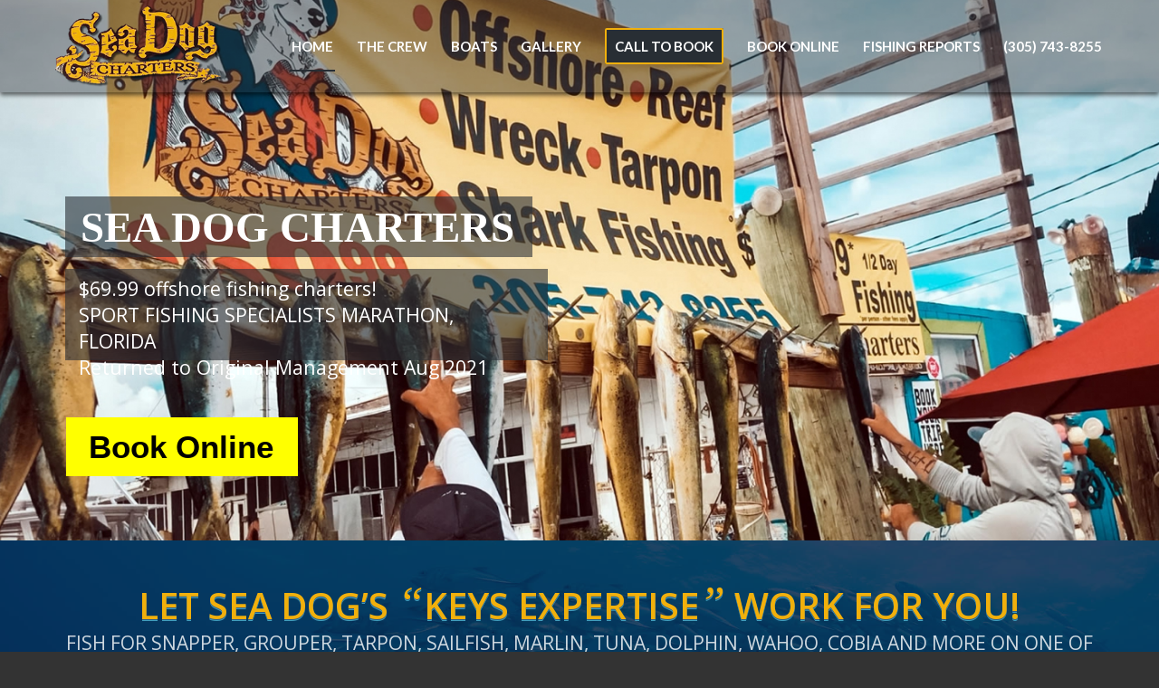

--- FILE ---
content_type: text/html; charset=UTF-8
request_url: https://www.seadogcharters.net/
body_size: 19927
content:
<!DOCTYPE html>
<html lang="en-US" class="html_stretched responsive av-preloader-disabled av-default-lightbox  html_header_top html_logo_left html_main_nav_header html_menu_right html_custom html_header_sticky html_header_shrinking_disabled html_header_transparency html_mobile_menu_phone html_header_searchicon_disabled html_content_align_center html_header_unstick_top_disabled html_header_stretch_disabled html_elegant-blog html_modern-blog html_av-overlay-full html_av-submenu-clone html_entry_id_152 av-cookies-no-cookie-consent av-no-preview html_text_menu_active ">
<head>
	<meta name="google-site-verification" content="yCVykaqg02tZDCWVGUdxBPkCyd6yYkomjW0UX7JU4zU" />
<meta charset="UTF-8" />
<meta name="robots" content="index, follow" />


<!-- mobile setting -->
<meta name="viewport" content="width=device-width, initial-scale=1, maximum-scale=1">

<!-- Scripts/CSS and wp_head hook -->
<title>Sea Dog Fishing Charters &#8211; Marathon &#8211; Florida Keys &#8211; Sea Dog Fishing Charters &#8211; Marathon &#8211; Florida Keys</title>
<link rel="alternate" type="application/rss+xml" title="Sea Dog Fishing Charters - Marathon - Florida Keys &raquo; Feed" href="https://www.seadogcharters.net/feed/" />

<!-- google webfont font replacement -->

			<script type='text/javascript'>

				(function() {
					
					/*	check if webfonts are disabled by user setting via cookie - or user must opt in.	*/
					var html = document.getElementsByTagName('html')[0];
					var cookie_check = html.className.indexOf('av-cookies-needs-opt-in') >= 0 || html.className.indexOf('av-cookies-can-opt-out') >= 0;
					var allow_continue = true;
					var silent_accept_cookie = html.className.indexOf('av-cookies-user-silent-accept') >= 0;

					if( cookie_check && ! silent_accept_cookie )
					{
						if( ! document.cookie.match(/aviaCookieConsent/) || html.className.indexOf('av-cookies-session-refused') >= 0 )
						{
							allow_continue = false;
						}
						else
						{
							if( ! document.cookie.match(/aviaPrivacyRefuseCookiesHideBar/) )
							{
								allow_continue = false;
							}
							else if( ! document.cookie.match(/aviaPrivacyEssentialCookiesEnabled/) )
							{
								allow_continue = false;
							}
							else if( document.cookie.match(/aviaPrivacyGoogleWebfontsDisabled/) )
							{
								allow_continue = false;
							}
						}
					}
					
					if( allow_continue )
					{
						var f = document.createElement('link');
					
						f.type 	= 'text/css';
						f.rel 	= 'stylesheet';
						f.href 	= '//fonts.googleapis.com/css?family=Open+Sans:400,600%7CLato:300,400,700';
						f.id 	= 'avia-google-webfont';

						document.getElementsByTagName('head')[0].appendChild(f);
					}
				})();
			
			</script>
			<style type="text/css">
img.wp-smiley,
img.emoji {
	display: inline !important;
	border: none !important;
	box-shadow: none !important;
	height: 1em !important;
	width: 1em !important;
	margin: 0 .07em !important;
	vertical-align: -0.1em !important;
	background: none !important;
	padding: 0 !important;
}
</style>
	<link rel='stylesheet' id='avia-grid-css'  href='https://www.seadogcharters.net/wp-content/themes/enfold/css/grid.css?ver=4.7.6.4' type='text/css' media='all' />
<link rel='stylesheet' id='avia-base-css'  href='https://www.seadogcharters.net/wp-content/themes/enfold/css/base.css?ver=4.7.6.4' type='text/css' media='all' />
<link rel='stylesheet' id='avia-layout-css'  href='https://www.seadogcharters.net/wp-content/themes/enfold/css/layout.css?ver=4.7.6.4' type='text/css' media='all' />
<link rel='stylesheet' id='avia-module-blog-css'  href='https://www.seadogcharters.net/wp-content/themes/enfold/config-templatebuilder/avia-shortcodes/blog/blog.css?ver=c3b29ff903b93e9e350fff0074d24fc1' type='text/css' media='all' />
<link rel='stylesheet' id='avia-module-postslider-css'  href='https://www.seadogcharters.net/wp-content/themes/enfold/config-templatebuilder/avia-shortcodes/postslider/postslider.css?ver=c3b29ff903b93e9e350fff0074d24fc1' type='text/css' media='all' />
<link rel='stylesheet' id='avia-module-button-css'  href='https://www.seadogcharters.net/wp-content/themes/enfold/config-templatebuilder/avia-shortcodes/buttons/buttons.css?ver=c3b29ff903b93e9e350fff0074d24fc1' type='text/css' media='all' />
<link rel='stylesheet' id='avia-module-button-fullwidth-css'  href='https://www.seadogcharters.net/wp-content/themes/enfold/config-templatebuilder/avia-shortcodes/buttons_fullwidth/buttons_fullwidth.css?ver=c3b29ff903b93e9e350fff0074d24fc1' type='text/css' media='all' />
<link rel='stylesheet' id='avia-module-comments-css'  href='https://www.seadogcharters.net/wp-content/themes/enfold/config-templatebuilder/avia-shortcodes/comments/comments.css?ver=c3b29ff903b93e9e350fff0074d24fc1' type='text/css' media='all' />
<link rel='stylesheet' id='avia-module-contact-css'  href='https://www.seadogcharters.net/wp-content/themes/enfold/config-templatebuilder/avia-shortcodes/contact/contact.css?ver=c3b29ff903b93e9e350fff0074d24fc1' type='text/css' media='all' />
<link rel='stylesheet' id='avia-module-gallery-css'  href='https://www.seadogcharters.net/wp-content/themes/enfold/config-templatebuilder/avia-shortcodes/gallery/gallery.css?ver=c3b29ff903b93e9e350fff0074d24fc1' type='text/css' media='all' />
<link rel='stylesheet' id='avia-module-gridrow-css'  href='https://www.seadogcharters.net/wp-content/themes/enfold/config-templatebuilder/avia-shortcodes/grid_row/grid_row.css?ver=c3b29ff903b93e9e350fff0074d24fc1' type='text/css' media='all' />
<link rel='stylesheet' id='avia-module-heading-css'  href='https://www.seadogcharters.net/wp-content/themes/enfold/config-templatebuilder/avia-shortcodes/heading/heading.css?ver=c3b29ff903b93e9e350fff0074d24fc1' type='text/css' media='all' />
<link rel='stylesheet' id='avia-module-hr-css'  href='https://www.seadogcharters.net/wp-content/themes/enfold/config-templatebuilder/avia-shortcodes/hr/hr.css?ver=c3b29ff903b93e9e350fff0074d24fc1' type='text/css' media='all' />
<link rel='stylesheet' id='avia-module-icon-css'  href='https://www.seadogcharters.net/wp-content/themes/enfold/config-templatebuilder/avia-shortcodes/icon/icon.css?ver=c3b29ff903b93e9e350fff0074d24fc1' type='text/css' media='all' />
<link rel='stylesheet' id='avia-module-image-css'  href='https://www.seadogcharters.net/wp-content/themes/enfold/config-templatebuilder/avia-shortcodes/image/image.css?ver=c3b29ff903b93e9e350fff0074d24fc1' type='text/css' media='all' />
<link rel='stylesheet' id='avia-module-masonry-css'  href='https://www.seadogcharters.net/wp-content/themes/enfold/config-templatebuilder/avia-shortcodes/masonry_entries/masonry_entries.css?ver=c3b29ff903b93e9e350fff0074d24fc1' type='text/css' media='all' />
<link rel='stylesheet' id='avia-siteloader-css'  href='https://www.seadogcharters.net/wp-content/themes/enfold/css/avia-snippet-site-preloader.css?ver=c3b29ff903b93e9e350fff0074d24fc1' type='text/css' media='all' />
<link rel='stylesheet' id='avia-module-slideshow-css'  href='https://www.seadogcharters.net/wp-content/themes/enfold/config-templatebuilder/avia-shortcodes/slideshow/slideshow.css?ver=c3b29ff903b93e9e350fff0074d24fc1' type='text/css' media='all' />
<link rel='stylesheet' id='avia-module-slideshow-fullsize-css'  href='https://www.seadogcharters.net/wp-content/themes/enfold/config-templatebuilder/avia-shortcodes/slideshow_fullsize/slideshow_fullsize.css?ver=c3b29ff903b93e9e350fff0074d24fc1' type='text/css' media='all' />
<link rel='stylesheet' id='avia-module-slideshow-ls-css'  href='https://www.seadogcharters.net/wp-content/themes/enfold/config-templatebuilder/avia-shortcodes/slideshow_layerslider/slideshow_layerslider.css?ver=c3b29ff903b93e9e350fff0074d24fc1' type='text/css' media='all' />
<link rel='stylesheet' id='avia-module-social-css'  href='https://www.seadogcharters.net/wp-content/themes/enfold/config-templatebuilder/avia-shortcodes/social_share/social_share.css?ver=c3b29ff903b93e9e350fff0074d24fc1' type='text/css' media='all' />
<link rel='stylesheet' id='avia-module-tabs-css'  href='https://www.seadogcharters.net/wp-content/themes/enfold/config-templatebuilder/avia-shortcodes/tabs/tabs.css?ver=c3b29ff903b93e9e350fff0074d24fc1' type='text/css' media='all' />
<link rel='stylesheet' id='avia-module-video-css'  href='https://www.seadogcharters.net/wp-content/themes/enfold/config-templatebuilder/avia-shortcodes/video/video.css?ver=c3b29ff903b93e9e350fff0074d24fc1' type='text/css' media='all' />
<link rel='stylesheet' id='layerslider-css'  href='https://www.seadogcharters.net/wp-content/themes/enfold/config-layerslider/LayerSlider/assets/static/layerslider/css/layerslider.css?ver=6.11.2' type='text/css' media='all' />
<link rel='stylesheet' id='layerslider-origami-css'  href='https://www.seadogcharters.net/wp-content/themes/enfold/config-layerslider/LayerSlider/assets/static/layerslider/plugins/origami/layerslider.origami.css?ver=6.11.2' type='text/css' media='all' />
<link rel='stylesheet' id='layerslider-popup-css'  href='https://www.seadogcharters.net/wp-content/themes/enfold/config-layerslider/LayerSlider/assets/static/layerslider/plugins/popup/layerslider.popup.css?ver=6.11.2' type='text/css' media='all' />
<link rel='stylesheet' id='SFSImainCss-css'  href='https://www.seadogcharters.net/wp-content/plugins/ultimate-social-media-icons/css/sfsi-style.css?ver=2.6.9' type='text/css' media='all' />
<link rel='stylesheet' id='avia-scs-css'  href='https://www.seadogcharters.net/wp-content/themes/enfold/css/shortcodes.css?ver=4.7.6.4' type='text/css' media='all' />
<link rel='stylesheet' id='avia-popup-css-css'  href='https://www.seadogcharters.net/wp-content/themes/enfold/js/aviapopup/magnific-popup.css?ver=4.7.6.4' type='text/css' media='screen' />
<link rel='stylesheet' id='avia-lightbox-css'  href='https://www.seadogcharters.net/wp-content/themes/enfold/css/avia-snippet-lightbox.css?ver=4.7.6.4' type='text/css' media='screen' />
<link rel='stylesheet' id='avia-widget-css-css'  href='https://www.seadogcharters.net/wp-content/themes/enfold/css/avia-snippet-widget.css?ver=4.7.6.4' type='text/css' media='screen' />
<link rel='stylesheet' id='avia-dynamic-css'  href='https://www.seadogcharters.net/wp-content/uploads/dynamic_avia/enfold_child.css?ver=611d9a004dedd' type='text/css' media='all' />
<link rel='stylesheet' id='avia-custom-css'  href='https://www.seadogcharters.net/wp-content/themes/enfold/css/custom.css?ver=4.7.6.4' type='text/css' media='all' />
<link rel='stylesheet' id='avia-style-css'  href='https://www.seadogcharters.net/wp-content/themes/enfold-child/style.css?ver=4.7.6.4' type='text/css' media='all' />
<script type='text/javascript' src='https://www.seadogcharters.net/wp-content/plugins/enable-jquery-migrate-helper/js/jquery/jquery-1.12.4-wp.js?ver=1.12.4-wp' id='jquery-core-js'></script>
<script type='text/javascript' src='https://www.seadogcharters.net/wp-content/plugins/enable-jquery-migrate-helper/js/jquery-migrate/jquery-migrate-1.4.1-wp.js?ver=1.4.1-wp' id='jquery-migrate-js'></script>
<script type='text/javascript' src='https://www.seadogcharters.net/wp-content/themes/enfold/js/avia-compat.js?ver=4.7.6.4' id='avia-compat-js'></script>
<link rel="https://api.w.org/" href="https://www.seadogcharters.net/wp-json/" /><link rel="alternate" type="application/json" href="https://www.seadogcharters.net/wp-json/wp/v2/pages/152" /><link rel="EditURI" type="application/rsd+xml" title="RSD" href="https://www.seadogcharters.net/xmlrpc.php?rsd" />
<link rel="wlwmanifest" type="application/wlwmanifest+xml" href="https://www.seadogcharters.net/wp-includes/wlwmanifest.xml" /> 

<link rel="canonical" href="https://www.seadogcharters.net/" />
<link rel='shortlink' href='https://www.seadogcharters.net/' />
<link rel="alternate" type="application/json+oembed" href="https://www.seadogcharters.net/wp-json/oembed/1.0/embed?url=https%3A%2F%2Fwww.seadogcharters.net%2F" />
<link rel="alternate" type="text/xml+oembed" href="https://www.seadogcharters.net/wp-json/oembed/1.0/embed?url=https%3A%2F%2Fwww.seadogcharters.net%2F&#038;format=xml" />
<!-- Google tag (gtag.js) -->
<script async src="https://www.googletagmanager.com/gtag/js?id=G-LKE2RKSE7W"></script>
<script>
  window.dataLayer = window.dataLayer || [];
  function gtag(){dataLayer.push(arguments);}
  gtag('js', new Date());
  gtag('config', 'G-LKE2RKSE7W');
</script><meta name="follow.[base64]" content="YbCVuNqQUBNTz378Erx3"/>
        <script type="text/javascript">
            var jQueryMigrateHelperHasSentDowngrade = false;

			window.onerror = function( msg, url, line, col, error ) {
				// Break out early, do not processing if a downgrade reqeust was already sent.
				if ( jQueryMigrateHelperHasSentDowngrade ) {
					return true;
                }

				var xhr = new XMLHttpRequest();
				var nonce = '92fbb6ac6b';
				var jQueryFunctions = [
					'andSelf',
					'browser',
					'live',
					'boxModel',
					'support.boxModel',
					'size',
					'swap',
					'clean',
					'sub',
                ];
				var match_pattern = /\)\.(.+?) is not a function/;
                var erroredFunction = msg.match( match_pattern );

                // If there was no matching functions, do not try to downgrade.
                if ( typeof erroredFunction !== 'object' || typeof erroredFunction[1] === "undefined" || -1 === jQueryFunctions.indexOf( erroredFunction[1] ) ) {
                    return true;
                }

                // Set that we've now attempted a downgrade request.
                jQueryMigrateHelperHasSentDowngrade = true;

				xhr.open( 'POST', 'https://www.seadogcharters.net/wp-admin/admin-ajax.php' );
				xhr.setRequestHeader( 'Content-Type', 'application/x-www-form-urlencoded' );
				xhr.onload = function () {
					var response,
                        reload = false;

					if ( 200 === xhr.status ) {
                        try {
                        	response = JSON.parse( xhr.response );

                        	reload = response.data.reload;
                        } catch ( e ) {
                        	reload = false;
                        }
                    }

					// Automatically reload the page if a deprecation caused an automatic downgrade, ensure visitors get the best possible experience.
					if ( reload ) {
						location.reload();
                    }
				};

				xhr.send( encodeURI( 'action=jquery-migrate-downgrade-version&_wpnonce=' + nonce ) );

				// Suppress error alerts in older browsers
				return true;
			}
        </script>

		<link rel="profile" href="https://gmpg.org/xfn/11" />
<link rel="alternate" type="application/rss+xml" title="Sea Dog Fishing Charters - Marathon - Florida Keys RSS2 Feed" href="https://www.seadogcharters.net/feed/" />
<link rel="pingback" href="https://www.seadogcharters.net/xmlrpc.php" />

<style type='text/css' media='screen'>
 #top #header_main > .container, #top #header_main > .container .main_menu  .av-main-nav > li > a, #top #header_main #menu-item-shop .cart_dropdown_link{ height:100px; line-height: 100px; }
 .html_top_nav_header .av-logo-container{ height:100px;  }
 .html_header_top.html_header_sticky #top #wrap_all #main{ padding-top:100px; } 
</style>
<!--[if lt IE 9]><script src="https://www.seadogcharters.net/wp-content/themes/enfold/js/html5shiv.js"></script><![endif]-->
<link rel="icon" href="https://www.seadogcharters.net/wp-content/uploads/2019/04/favicon.png" type="image/png">
<style type='text/css'>
@font-face {font-family: 'entypo-fontello'; font-weight: normal; font-style: normal; font-display: auto;
src: url('https://www.seadogcharters.net/wp-content/themes/enfold/config-templatebuilder/avia-template-builder/assets/fonts/entypo-fontello.woff2') format('woff2'),
url('https://www.seadogcharters.net/wp-content/themes/enfold/config-templatebuilder/avia-template-builder/assets/fonts/entypo-fontello.woff') format('woff'),
url('https://www.seadogcharters.net/wp-content/themes/enfold/config-templatebuilder/avia-template-builder/assets/fonts/entypo-fontello.ttf') format('truetype'), 
url('https://www.seadogcharters.net/wp-content/themes/enfold/config-templatebuilder/avia-template-builder/assets/fonts/entypo-fontello.svg#entypo-fontello') format('svg'),
url('https://www.seadogcharters.net/wp-content/themes/enfold/config-templatebuilder/avia-template-builder/assets/fonts/entypo-fontello.eot'),
url('https://www.seadogcharters.net/wp-content/themes/enfold/config-templatebuilder/avia-template-builder/assets/fonts/entypo-fontello.eot?#iefix') format('embedded-opentype');
} #top .avia-font-entypo-fontello, body .avia-font-entypo-fontello, html body [data-av_iconfont='entypo-fontello']:before{ font-family: 'entypo-fontello'; }

@font-face {font-family: 'flaticon'; font-weight: normal; font-style: normal; font-display: auto;
src: url('https://www.seadogcharters.net/wp-content/uploads/avia_fonts/flaticon/flaticon.woff2') format('woff2'),
url('https://www.seadogcharters.net/wp-content/uploads/avia_fonts/flaticon/flaticon.woff') format('woff'),
url('https://www.seadogcharters.net/wp-content/uploads/avia_fonts/flaticon/flaticon.ttf') format('truetype'), 
url('https://www.seadogcharters.net/wp-content/uploads/avia_fonts/flaticon/flaticon.svg#flaticon') format('svg'),
url('https://www.seadogcharters.net/wp-content/uploads/avia_fonts/flaticon/flaticon.eot'),
url('https://www.seadogcharters.net/wp-content/uploads/avia_fonts/flaticon/flaticon.eot?#iefix') format('embedded-opentype');
} #top .avia-font-flaticon, body .avia-font-flaticon, html body [data-av_iconfont='flaticon']:before{ font-family: 'flaticon'; }
</style>

<!--
Debugging Info for Theme support: 

Theme: Enfold
Version: 4.7.6.4
Installed: enfold
AviaFramework Version: 5.0
AviaBuilder Version: 4.7.6.4
aviaElementManager Version: 1.0.1
- - - - - - - - - - -
ChildTheme: Enfold Child
ChildTheme Version: 1.0
ChildTheme Installed: enfold

ML:512-PU:18-PLA:19
WP:5.5.3-alpha-49449
Compress: CSS:disabled - JS:disabled
Updates: enabled - token has changed and not verified
PLAu:19
--><!-- Google tag (gtag.js) -->
<script async src="https://www.googletagmanager.com/gtag/js?id=G-LKE2RKSE7W"></script>
<script>
  window.dataLayer = window.dataLayer || [];
  function gtag(){dataLayer.push(arguments);}
  gtag('js', new Date());
  gtag('config', 'G-LKE2RKSE7W');
</script>

</head>




<body id="top" class="home page-template-default page page-id-152  rtl_columns stretched open_sans" itemscope="itemscope" itemtype="https://schema.org/WebPage" >

	
	<div id='wrap_all'>

	
<header id='header' class='all_colors header_color dark_bg_color  av_header_top av_logo_left av_main_nav_header av_menu_right av_custom av_header_sticky av_header_shrinking_disabled av_header_stretch_disabled av_mobile_menu_phone av_header_transparency av_header_searchicon_disabled av_header_unstick_top_disabled av_bottom_nav_disabled  av_header_border_disabled'  role="banner" itemscope="itemscope" itemtype="https://schema.org/WPHeader" >

		<div  id='header_main' class='container_wrap container_wrap_logo'>
	
        <div class='container av-logo-container'><div class='inner-container'><span class='logo'><a href='https://www.seadogcharters.net/'><img height="100" width="300" src='https://www.seadogcharters.net/wp-content/uploads/2019/04/SeaDogLogo.png' alt='Sea Dog Fishing Charters - Marathon - Florida Keys' title='' /></a></span><nav class='main_menu' data-selectname='Select a page'  role="navigation" itemscope="itemscope" itemtype="https://schema.org/SiteNavigationElement" ><div class="avia-menu av-main-nav-wrap"><ul id="avia-menu" class="menu av-main-nav"><li id="menu-item-269" class="menu-item menu-item-type-post_type menu-item-object-page menu-item-home current-menu-item page_item page-item-152 current_page_item menu-item-top-level menu-item-top-level-1"><a href="https://www.seadogcharters.net/" itemprop="url"><span class="avia-bullet"></span><span class="avia-menu-text">Home</span><span class="avia-menu-fx"><span class="avia-arrow-wrap"><span class="avia-arrow"></span></span></span></a></li>
<li id="menu-item-268" class="menu-item menu-item-type-post_type menu-item-object-page menu-item-top-level menu-item-top-level-2"><a href="https://www.seadogcharters.net/about/" itemprop="url"><span class="avia-bullet"></span><span class="avia-menu-text">The Crew</span><span class="avia-menu-fx"><span class="avia-arrow-wrap"><span class="avia-arrow"></span></span></span></a></li>
<li id="menu-item-267" class="menu-item menu-item-type-post_type menu-item-object-page menu-item-top-level menu-item-top-level-3"><a href="https://www.seadogcharters.net/boats/" itemprop="url"><span class="avia-bullet"></span><span class="avia-menu-text">Boats</span><span class="avia-menu-fx"><span class="avia-arrow-wrap"><span class="avia-arrow"></span></span></span></a></li>
<li id="menu-item-266" class="menu-item menu-item-type-post_type menu-item-object-page menu-item-top-level menu-item-top-level-4"><a href="https://www.seadogcharters.net/gallery/" itemprop="url"><span class="avia-bullet"></span><span class="avia-menu-text">Gallery</span><span class="avia-menu-fx"><span class="avia-arrow-wrap"><span class="avia-arrow"></span></span></span></a></li>
<li id="menu-item-270" class="menu-item menu-item-type-custom menu-item-object-custom av-menu-button av-menu-button-colored menu-item-top-level menu-item-top-level-5"><a href="tel:3057438255" itemprop="url"><span class="avia-bullet"></span><span class="avia-menu-text">Call to Book</span><span class="avia-menu-fx"><span class="avia-arrow-wrap"><span class="avia-arrow"></span></span></span></a></li>
<li id="menu-item-2580" class="menu-item menu-item-type-custom menu-item-object-custom menu-item-top-level menu-item-top-level-6"><a href="https://fareharbor.com/embeds/book/seadogcharters/?full-items=yes&amp;u=bb93c2b7-6c71-4138-b7e5-52368a210481&amp;from-ssl=no&amp;back=https://www.seadogcharters.net/" itemprop="url"><span class="avia-bullet"></span><span class="avia-menu-text">Book Online</span><span class="avia-menu-fx"><span class="avia-arrow-wrap"><span class="avia-arrow"></span></span></span></a></li>
<li id="menu-item-1385" class="menu-item menu-item-type-post_type menu-item-object-page menu-item-top-level menu-item-top-level-7"><a href="https://www.seadogcharters.net/fishing-reports/" itemprop="url"><span class="avia-bullet"></span><span class="avia-menu-text">Fishing Reports</span><span class="avia-menu-fx"><span class="avia-arrow-wrap"><span class="avia-arrow"></span></span></span></a></li>
<li id="menu-item-277" class="menu-item menu-item-type-custom menu-item-object-custom menu-item-top-level menu-item-top-level-8"><a href="tel:3057438255" itemprop="url"><span class="avia-bullet"></span><span class="avia-menu-text">(305) 743-8255</span><span class="avia-menu-fx"><span class="avia-arrow-wrap"><span class="avia-arrow"></span></span></span></a></li>
<li class="av-burger-menu-main menu-item-avia-special ">
	        			<a href="#" aria-label="Menu" aria-hidden="false">
							<span class="av-hamburger av-hamburger--spin av-js-hamburger">
								<span class="av-hamburger-box">
						          <span class="av-hamburger-inner"></span>
						          <strong>Menu</strong>
								</span>
							</span>
							<span class="avia_hidden_link_text">Menu</span>
						</a>
	        		   </li></ul></div></nav></div> </div> 
		<!-- end container_wrap-->
		</div>
		<div class='header_bg'></div>

<!-- end header -->
</header>
		
	<div id='main' class='all_colors' data-scroll-offset='100'>

	<div id='av_section_1'  class='avia-section main_color avia-section-no-padding avia-no-border-styling  avia-full-stretch av-section-color-overlay-active avia-bg-style-scroll  avia-builder-el-0  el_before_av_layerslider  avia-builder-el-first   av-desktop-hide av-medium-hide av-small-hide container_wrap fullsize' style='background-repeat: no-repeat; background-image: url(https://www.seadogcharters.net/wp-content/uploads/2019/04/backgroundd.jpg);background-attachment: scroll; background-position: center center;  '  data-section-bg-repeat='stretch'><div class='av-section-color-overlay-wrap'><div class='av-section-color-overlay' style='opacity: 0.8; background-color: #062447; '></div><div class='container' ><main  role="main" itemprop="mainContentOfPage"  class='template-page content  av-content-full alpha units'><div class='post-entry post-entry-type-page post-entry-152'><div class='entry-content-wrapper clearfix'>
<div class='flex_column_table av-equal-height-column-flextable -flextable' ><div class="flex_column av_one_full  flex_column_table_cell av-equal-height-column av-align-middle av-zero-column-padding first  avia-builder-el-1  avia-builder-el-no-sibling  " style='border-radius:0px; '><section class="av_textblock_section "  itemscope="itemscope" itemtype="https://schema.org/CreativeWork" ><div class='avia_textblock  av_inherit_color '  style='color:#ffffff; '  itemprop="text" ><p style="text-align: center;"><span style="font-weight: bold; color: #26c9ff!important;">Call Us Directly:</span> <a href="tel:3057438255"><span style="font-weight: bold; color: #e6b111!important;">(305) 743-8255</span></a></p>
<p style="text-align: center;"><a style="border: 2px solid #ffffff; padding: 10px 20px; border-radius: 4px; background-color: transparent; margin-top: 30px;" href="https://fareharbor.com/embeds/book/seadogcharters/?full-items=yes&u=bb93c2b7-6c71-4138-b7e5-52368a210481&from-ssl=no"><span style="font-weight: bold; color: #ffffff!important;">BOOK NOW</span></a></p>
</div></section></div></div><!--close column table wrapper. Autoclose: 1 -->

</div></div></main><!-- close content main element --></div></div></div><div id='layer_slider_1'  class='avia-layerslider main_color avia-shadow  avia-builder-el-3  el_after_av_section  el_before_av_section  slider-not-first container_wrap fullsize' style='  height: 701px; max-width: 1500px; margin: 0 auto;' ><div id="layerslider_5_1e9dzkbjv255l" class="ls-wp-container fitvidsignore" style="width:1500px;height:700px;margin:0 auto;margin-bottom: 0px;"><div class="ls-slide" data-ls="bgsize:cover;bgposition:50% 50%;duration:10000;transition2d:5;transitionduration:3000;timeshift:-3000;kenburnszoom:in;kenburnsscale:1.2;"><img width="1500" height="839" src="https://www.seadogcharters.net/wp-content/uploads/2020/10/Slideshow-01-scaled.jpg" class="avia-img-lazy-loading-1608 ls-bg" alt="" loading="lazy" srcset="https://www.seadogcharters.net/wp-content/uploads/2020/10/Slideshow-01-scaled.jpg 1500w, https://www.seadogcharters.net/wp-content/uploads/2020/10/Slideshow-01-300x168.jpg 300w, https://www.seadogcharters.net/wp-content/uploads/2020/10/Slideshow-01-1030x576.jpg 1030w, https://www.seadogcharters.net/wp-content/uploads/2020/10/Slideshow-01-768x430.jpg 768w, https://www.seadogcharters.net/wp-content/uploads/2020/10/Slideshow-01-1536x859.jpg 1536w, https://www.seadogcharters.net/wp-content/uploads/2020/10/Slideshow-01-705x394.jpg 705w" sizes="(max-width: 1500px) 100vw, 1500px" /><a style="" class="ls-l" href="https://fareharbor.com/embeds/book/seadogcharters/?full-items=yes&amp;u=bb93c2b7-6c71-4138-b7e5-52368a210481&amp;from-ssl=no&amp;back=https://www.seadogcharters.net/" target="_self" data-ls="offsetyin:bottom;static:forever;" rel="noopener noreferrer"><span style="top:540px;left:85px;font-weight:700;padding-top:15px;padding-right:30px;padding-bottom:15px;padding-left:30px;font-family:Arial, sans-serif;font-size:41px;color:#000000;background-color:#FFFF00;" class="">Book Online</span></a><p style="top:348px;left:84px;font-weight:500;font-size:25px;color:#ffffff;padding-top:8px;padding-right:18px;padding-bottom:8px;padding-left:18px;background-color:rgba(40,46,52,0.6);white-space:normal;" class="ls-l" data-ls="offsetyin:bottom;static:forever;">$69.99 offshore fishing charters!<br>SPORT FISHING SPECIALISTS
MARATHON, FLORIDA<br>Returned to Original Management Aug 2021</p><h2 style="top:254px;left:84px;font-weight:800;font-size:55px;font-family:Verdana;padding-top:8px;padding-bottom:8px;color:#ffffff;padding-right:20px;padding-left:20px;background-color:rgba(40,46,52,0.6);" class="ls-l" data-ls="offsetxin:left;static:6;">SEA DOG CHARTERS</h2></div><div class="ls-slide" data-ls="bgsize:cover;bgposition:50% 50%;duration:10000;transition2d:5;transitionduration:3000;timeshift:-3000;kenburnszoom:out;kenburnsscale:1.2;"><img width="1500" height="839" src="https://www.seadogcharters.net/wp-content/uploads/2020/10/Slideshow-02-scaled.jpg" class="avia-img-lazy-loading-1609 ls-bg" alt="" loading="lazy" srcset="https://www.seadogcharters.net/wp-content/uploads/2020/10/Slideshow-02-scaled.jpg 1500w, https://www.seadogcharters.net/wp-content/uploads/2020/10/Slideshow-02-300x168.jpg 300w, https://www.seadogcharters.net/wp-content/uploads/2020/10/Slideshow-02-1030x576.jpg 1030w, https://www.seadogcharters.net/wp-content/uploads/2020/10/Slideshow-02-768x430.jpg 768w, https://www.seadogcharters.net/wp-content/uploads/2020/10/Slideshow-02-1536x859.jpg 1536w, https://www.seadogcharters.net/wp-content/uploads/2020/10/Slideshow-02-705x394.jpg 705w" sizes="(max-width: 1500px) 100vw, 1500px" /></div><div class="ls-slide" data-ls="duration:10000;transition2d:5;transitionduration:3000;timeshift:-3000;kenburnszoom:in;kenburnsscale:1.2;"><img width="1500" height="839" src="https://www.seadogcharters.net/wp-content/uploads/2020/10/Slideshow-03-scaled.jpg" class="avia-img-lazy-loading-1610 ls-bg" alt="" loading="lazy" srcset="https://www.seadogcharters.net/wp-content/uploads/2020/10/Slideshow-03-scaled.jpg 1500w, https://www.seadogcharters.net/wp-content/uploads/2020/10/Slideshow-03-300x168.jpg 300w, https://www.seadogcharters.net/wp-content/uploads/2020/10/Slideshow-03-1030x576.jpg 1030w, https://www.seadogcharters.net/wp-content/uploads/2020/10/Slideshow-03-768x430.jpg 768w, https://www.seadogcharters.net/wp-content/uploads/2020/10/Slideshow-03-1536x859.jpg 1536w, https://www.seadogcharters.net/wp-content/uploads/2020/10/Slideshow-03-705x394.jpg 705w" sizes="(max-width: 1500px) 100vw, 1500px" /></div><div class="ls-slide" data-ls="duration:10000;transition2d:5;transitionduration:3000;timeshift:-3000;kenburnszoom:out;kenburnsscale:1.2;"><img width="1500" height="839" src="https://www.seadogcharters.net/wp-content/uploads/2020/10/Slideshow-04-scaled.jpg" class="avia-img-lazy-loading-1611 ls-bg" alt="" loading="lazy" srcset="https://www.seadogcharters.net/wp-content/uploads/2020/10/Slideshow-04-scaled.jpg 1500w, https://www.seadogcharters.net/wp-content/uploads/2020/10/Slideshow-04-300x168.jpg 300w, https://www.seadogcharters.net/wp-content/uploads/2020/10/Slideshow-04-1030x576.jpg 1030w, https://www.seadogcharters.net/wp-content/uploads/2020/10/Slideshow-04-768x430.jpg 768w, https://www.seadogcharters.net/wp-content/uploads/2020/10/Slideshow-04-1536x859.jpg 1536w, https://www.seadogcharters.net/wp-content/uploads/2020/10/Slideshow-04-705x394.jpg 705w" sizes="(max-width: 1500px) 100vw, 1500px" /></div></div></div>
<div id='av_section_2'  class='avia-section main_color avia-section-default avia-no-border-styling  avia-full-stretch av-section-color-overlay-active avia-bg-style-scroll  avia-builder-el-4  el_after_av_layerslider  el_before_av_section   container_wrap fullsize' style='background-repeat: no-repeat; background-image: url(https://www.seadogcharters.net/wp-content/uploads/2019/04/backgroundd.jpg);background-attachment: scroll; background-position: center center;  '  data-section-bg-repeat='stretch'><div class='av-section-color-overlay-wrap'><div class='av-section-color-overlay' style='opacity: 0.8; background-color: #062447; '></div><div class='container' ><div class='template-page content  av-content-full alpha units'><div class='post-entry post-entry-type-page post-entry-152'><div class='entry-content-wrapper clearfix'>
<div class="flex_column av_one_full  flex_column_div av-zero-column-padding first  avia-builder-el-5  avia-builder-el-no-sibling  " style='border-radius:0px; '><section class="av_textblock_section "  itemscope="itemscope" itemtype="https://schema.org/CreativeWork" ><div class='avia_textblock  av_inherit_color '  style='color:#ffffff; '  itemprop="text" ><p><div  style='padding-bottom:10px; color:#ffffff;font-size:40px;' class='av-special-heading av-special-heading-h3 custom-color-heading blockquote modern-quote modern-centered  avia-builder-el-7  el_before_av_heading  avia-builder-el-first  av-inherit-size  av-small-hide av-mini-hide'><h3 class='av-special-heading-tag '  itemprop="headline"  ><span class="shadowkeys">LET SEA DOG’S <span class='special_amp'>&#8220;</span>KEYS EXPERTISE<span class='special_amp'>&#8221;</span> WORK FOR YOU!</span></h3><div class ='av-subheading av-subheading_below av_custom_color ' style='font-size:21px;'><p>FISH FOR SNAPPER, GROUPER, TARPON, SAILFISH, MARLIN, TUNA, DOLPHIN, WAHOO, COBIA AND MORE ON ONE OF OUR SPECTACULAR BOATS!</p>
</div><div class='special-heading-border'><div class='special-heading-inner-border' style='border-color:#ffffff'></div></div></div><br />
<div  style='padding-bottom:10px; color:#ffffff;font-size:24px;' class='av-special-heading av-special-heading-h3 custom-color-heading blockquote modern-quote modern-centered  avia-builder-el-8  el_after_av_heading  avia-builder-el-last  av-inherit-size  av-desktop-hide av-medium-hide'><h3 class='av-special-heading-tag '  itemprop="headline"  ><span class="shadowkeys">LET SEA DOG’S <span class='special_amp'>&#8220;</span>KEYS EXPERTISE<span class='special_amp'>&#8221;</span> WORK FOR YOU!</span></h3><div class ='av-subheading av-subheading_below av_custom_color ' style='font-size:13px;'><p>FISH FOR SAILFISH, MARLIN, TUNA, DOLPHIN, WAHOO, COBIA, SNAPPER, GROUPER, TARPON AND MORE ON ONE OF OUR SPECTACULAR BOATS!</p>
</div><div class='special-heading-border'><div class='special-heading-inner-border' style='border-color:#ffffff'></div></div></div></p>
</div></section></div>

</div></div></div><!-- close content main div --></div></div></div><div id='av_section_3'  class='avia-section main_color avia-section-large avia-shadow  avia-full-stretch av-section-color-overlay-active avia-bg-style-scroll  avia-builder-el-9  el_after_av_section  el_before_av_section   container_wrap fullsize' style='background-repeat: no-repeat; background-image: url(https://www.seadogcharters.net/wp-content/uploads/2019/04/seAPLUS-AUTOGLASS-REV_2.jpg);background-attachment: scroll; background-position: top left;  '  data-section-bg-repeat='stretch'><div class='av-section-color-overlay-wrap'><div class='av-section-color-overlay' style='opacity: 0.6; background-color: #ffffff; background-image: url(https://www.seadogcharters.net/wp-content/themes/enfold/images/background-images/noise-for-light-background.png); background-repeat: repeat;'></div><div class='container' ><div class='template-page content  av-content-full alpha units'><div class='post-entry post-entry-type-page post-entry-152'><div class='entry-content-wrapper clearfix'>
<div  style='padding-bottom:40px; font-size:50px;' class='av-special-heading av-special-heading-h5  blockquote modern-quote modern-centered  avia-builder-el-10  el_before_av_one_fourth  avia-builder-el-first  av-inherit-size '><h5 class='av-special-heading-tag '  itemprop="headline"  ><strong class="shadow1">CHOOSE YOUR FISHING TRIP!</strong></h5><div class='special-heading-border'><div class='special-heading-inner-border' ></div></div></div>
<div class='flex_column_table av-equal-height-column-flextable -flextable' ><div class="flex_column av_one_fourth  av-animated-generic bottom-to-top  no_margin flex_column_table_cell av-equal-height-column av-align-top first  avia-builder-el-11  el_after_av_heading  el_before_av_one_fourth  " style='padding:12px; border-radius:0px; '><div  class='avia-image-container  av-styling-circle    avia-builder-el-12  el_before_av_heading  avia-builder-el-first  avia-align-center '  itemprop="image" itemscope="itemscope" itemtype="https://schema.org/ImageObject"  ><div class='avia-image-container-inner'><div class='avia-image-overlay-wrap'><img class='wp-image-358 avia-img-lazy-loading-not-358 avia_image' src="https://www.seadogcharters.net/wp-content/uploads/2019/04/room02_750.jpg" alt='fishing' title='room02_750' height="500" width="750"  itemprop="thumbnailUrl" srcset="https://www.seadogcharters.net/wp-content/uploads/2019/04/room02_750.jpg 750w, https://www.seadogcharters.net/wp-content/uploads/2019/04/room02_750-300x200.jpg 300w, https://www.seadogcharters.net/wp-content/uploads/2019/04/room02_750-705x470.jpg 705w, https://www.seadogcharters.net/wp-content/uploads/2019/04/room02_750-450x300.jpg 450w" sizes="(max-width: 750px) 100vw, 750px" /></div></div></div>
<div  style='padding-bottom:10px; ' class='av-special-heading av-special-heading-h4  blockquote modern-quote modern-centered  avia-builder-el-13  el_after_av_image  el_before_av_textblock  '><h4 class='av-special-heading-tag '  itemprop="headline"  >REEF and WRECK</h4><div class='special-heading-border'><div class='special-heading-inner-border' ></div></div></div>
<section class="av_textblock_section "  itemscope="itemscope" itemtype="https://schema.org/CreativeWork" ><div class='avia_textblock  '   itemprop="text" ><p style="text-align: center; font-size: 22px; color: #b20000!important; font-weight: bold!important;">$69.99 PER PERSON. CALL FOR PRIVATE CHARTERS</p>
<p style="text-align: center;">Fish for tasty snapper such as yellowtail, mangrove &#038; mutton. Catch grouper, mackerel, shark, barracuda and more.</p>
</div></section>
<div  class='avia-button-wrap avia-button-center  avia-builder-el-15  el_after_av_textblock  avia-builder-el-last ' ><a href='https://fareharbor.com/embeds/book/seadogcharters/?full-items=yes&u=bb93c2b7-6c71-4138-b7e5-52368a210481&from-ssl=no&back=https://www.seadogcharters.net/'  class='avia-button av-icon-on-hover  avia-icon_select-yes-right-icon avia-size-medium avia-position-center '  style='background-color:#f1b00c; border-color:#f1b00c; color:#282e34; ' ><span class='avia_iconbox_title' ><strong style="color:#282e34">Book Online</strong></span><span class='avia_button_icon avia_button_icon_right' aria-hidden='true' data-av_icon='' data-av_iconfont='entypo-fontello'></span></a></div></div><div class="flex_column av_one_fourth  av-animated-generic top-to-bottom  no_margin flex_column_table_cell av-equal-height-column av-align-top   avia-builder-el-16  el_after_av_one_fourth  el_before_av_one_fourth  " style='padding:12px; border-radius:0px; '><div  class='avia-image-container  av-styling-circle    avia-builder-el-17  el_before_av_heading  avia-builder-el-first  avia-align-center '  itemprop="image" itemscope="itemscope" itemtype="https://schema.org/ImageObject"  ><div class='avia-image-container-inner'><div class='avia-image-overlay-wrap'><img class='wp-image-350 avia-img-lazy-loading-not-350 avia_image' src="https://www.seadogcharters.net/wp-content/uploads/2019/04/room01_750.jpg" alt='fishing' title='room01_750' height="500" width="750"  itemprop="thumbnailUrl" srcset="https://www.seadogcharters.net/wp-content/uploads/2019/04/room01_750.jpg 750w, https://www.seadogcharters.net/wp-content/uploads/2019/04/room01_750-300x200.jpg 300w, https://www.seadogcharters.net/wp-content/uploads/2019/04/room01_750-705x470.jpg 705w, https://www.seadogcharters.net/wp-content/uploads/2019/04/room01_750-450x300.jpg 450w" sizes="(max-width: 750px) 100vw, 750px" /></div></div></div>
<div  style='padding-bottom:10px; ' class='av-special-heading av-special-heading-h4  blockquote modern-quote modern-centered  avia-builder-el-18  el_after_av_image  el_before_av_textblock  '><h4 class='av-special-heading-tag '  itemprop="headline"  >DEEP SEA</h4><div class='special-heading-border'><div class='special-heading-inner-border' ></div></div></div>
<section class="av_textblock_section "  itemscope="itemscope" itemtype="https://schema.org/CreativeWork" ><div class='avia_textblock  '   itemprop="text" ><p style="text-align: center; font-size: 22px; color: #f1b00c!important; font-weight: bold!important;">FULL &#038; 1/2 DAY PRIVATE FISHING CHARTERS</p>
<p style="text-align: center;">Fish the deep blue waters of the gulfstream at depths up to 2,000 ft. for tuna, dolphin, wahoo, sailfish, marlin, triple tail and more!<br />
We can handle groups over 6!</p>
</div></section>
<div  class='avia-button-wrap avia-button-center  avia-builder-el-20  el_after_av_textblock  avia-builder-el-last ' ><a href='tel:3057438255'  class='avia-button av-icon-on-hover  avia-icon_select-yes-right-icon avia-size-medium avia-position-center '  style='background-color:#f1b00c; border-color:#f1b00c; color:#282e34; ' ><span class='avia_iconbox_title' ><strong style="color:#282e34">Call To Book</strong></span><span class='avia_button_icon avia_button_icon_right' aria-hidden='true' data-av_icon='' data-av_iconfont='entypo-fontello'></span></a></div></div><div class="flex_column av_one_fourth  av-animated-generic top-to-bottom  no_margin flex_column_table_cell av-equal-height-column av-align-top   avia-builder-el-21  el_after_av_one_fourth  el_before_av_one_fourth  " style='padding:12px; border-radius:0px; '><div  class='avia-image-container  av-styling-circle    avia-builder-el-22  el_before_av_heading  avia-builder-el-first  avia-align-center '  itemprop="image" itemscope="itemscope" itemtype="https://schema.org/ImageObject"  ><div class='avia-image-container-inner'><div class='avia-image-overlay-wrap'><img class='wp-image-371 avia-img-lazy-loading-not-371 avia_image' src="https://www.seadogcharters.net/wp-content/uploads/2019/04/room03_750.jpg" alt='' title='room03_750' height="500" width="750"  itemprop="thumbnailUrl" srcset="https://www.seadogcharters.net/wp-content/uploads/2019/04/room03_750.jpg 750w, https://www.seadogcharters.net/wp-content/uploads/2019/04/room03_750-300x200.jpg 300w, https://www.seadogcharters.net/wp-content/uploads/2019/04/room03_750-705x470.jpg 705w, https://www.seadogcharters.net/wp-content/uploads/2019/04/room03_750-450x300.jpg 450w" sizes="(max-width: 750px) 100vw, 750px" /></div></div></div>
<div  style='padding-bottom:10px; ' class='av-special-heading av-special-heading-h4  blockquote modern-quote modern-centered  avia-builder-el-23  el_after_av_image  el_before_av_textblock  '><h4 class='av-special-heading-tag '  itemprop="headline"  >TARPON OR SHARK</h4><div class='special-heading-border'><div class='special-heading-inner-border' ></div></div></div>
<section class="av_textblock_section "  itemscope="itemscope" itemtype="https://schema.org/CreativeWork" ><div class='avia_textblock  '   itemprop="text" ><p style="text-align: center; font-size: 22px; color: #b20000!important; font-weight: bold!important;">3 HOUR PRIVATE CHARTERS</p>
<p style="text-align: center;">Fish around the famous Seven Mile Bridge for these hard fighting fish with incredible leaps and acrobatics&#8230; HOLD ON TIGHT!</p>
</div></section>
<div  class='avia-button-wrap avia-button-center  avia-builder-el-25  el_after_av_textblock  avia-builder-el-last ' ><a href='tel:3057438255'  class='avia-button av-icon-on-hover  avia-icon_select-yes-right-icon avia-size-medium avia-position-center '  style='background-color:#f1b00c; border-color:#f1b00c; color:#282e34; ' ><span class='avia_iconbox_title' ><strong style="color:#282e34">Call To Book</strong></span><span class='avia_button_icon avia_button_icon_right' aria-hidden='true' data-av_icon='' data-av_iconfont='entypo-fontello'></span></a></div></div><div class="flex_column av_one_fourth  av-animated-generic bottom-to-top  no_margin flex_column_table_cell av-equal-height-column av-align-top   avia-builder-el-26  el_after_av_one_fourth  avia-builder-el-last  " style='padding:12px; border-radius:0px; '><div  class='avia-image-container  av-styling-circle    avia-builder-el-27  el_before_av_heading  avia-builder-el-first  avia-align-center '  itemprop="image" itemscope="itemscope" itemtype="https://schema.org/ImageObject"  ><div class='avia-image-container-inner'><div class='avia-image-overlay-wrap'><img class='wp-image-1754 avia-img-lazy-loading-not-1754 avia_image' src="https://www.seadogcharters.net/wp-content/uploads/2020/10/African-Pompano.jpeg-1.jpg" alt='' title='African Pompano.jpeg' height="500" width="750"  itemprop="thumbnailUrl" srcset="https://www.seadogcharters.net/wp-content/uploads/2020/10/African-Pompano.jpeg-1.jpg 750w, https://www.seadogcharters.net/wp-content/uploads/2020/10/African-Pompano.jpeg-1-300x200.jpg 300w, https://www.seadogcharters.net/wp-content/uploads/2020/10/African-Pompano.jpeg-1-705x470.jpg 705w" sizes="(max-width: 750px) 100vw, 750px" /></div></div></div>
<div  style='padding-bottom:10px; ' class='av-special-heading av-special-heading-h4  blockquote modern-quote modern-centered  avia-builder-el-28  el_after_av_image  el_before_av_textblock  '><h4 class='av-special-heading-tag '  itemprop="headline"  >GULF and BAY</h4><div class='special-heading-border'><div class='special-heading-inner-border' ></div></div></div>
<section class="av_textblock_section "  itemscope="itemscope" itemtype="https://schema.org/CreativeWork" ><div class='avia_textblock  '   itemprop="text" ><p style="text-align: center; font-size: 22px; color: #f1b00c!important; font-weight: bold!important;">FULL &#038; 1/2 DAY PRIVATE FISHING CHARTERS</p>
<p style="text-align: center;">Tarpon, spanish mackerel, and mangrove snapper are some of the species found in the Florida Bay and The Gulf of Mexico!<br />
We can handle groups over 6!</p>
</div></section>
<div  class='avia-button-wrap avia-button-center  avia-builder-el-30  el_after_av_textblock  avia-builder-el-last ' ><a href='tel:3057438255'  class='avia-button av-icon-on-hover  avia-icon_select-yes-right-icon avia-size-medium avia-position-center '  style='background-color:#f1b00c; border-color:#f1b00c; color:#282e34; ' ><span class='avia_iconbox_title' ><strong style="color:#282e34">Call To Book</strong></span><span class='avia_button_icon avia_button_icon_right' aria-hidden='true' data-av_icon='' data-av_iconfont='entypo-fontello'></span></a></div></div></div><!--close column table wrapper. Autoclose: 1 --></div></div></div><!-- close content main div --></div></div></div><div id='av_section_4'  class='avia-section main_color avia-section-large avia-shadow  avia-full-stretch av-section-color-overlay-active avia-bg-style-scroll  avia-builder-el-31  el_after_av_section  el_before_av_section   container_wrap fullsize' style='background-repeat: no-repeat; background-image: url(https://www.seadogcharters.net/wp-content/uploads/2019/04/seAPLUS-AUTOGLASS-REV_2.jpg);background-attachment: scroll; background-position: top left;  '  data-section-bg-repeat='stretch'><div class='av-section-color-overlay-wrap'><div class='av-section-color-overlay' style='opacity: 0.6; background-color: #ffffff; background-image: url(https://www.seadogcharters.net/wp-content/themes/enfold/images/background-images/noise-for-light-background.png); background-repeat: repeat;'></div><div class='container' ><div class='template-page content  av-content-full alpha units'><div class='post-entry post-entry-type-page post-entry-152'><div class='entry-content-wrapper clearfix'>
<div  style='padding-bottom:40px; ' class='av-special-heading av-special-heading-h2  blockquote modern-quote  avia-builder-el-32  el_before_av_one_half  avia-builder-el-first  '><h2 class='av-special-heading-tag '  itemprop="headline"  ><span class="shadow2">Marathon Fishing </span></h2><div class ='av-subheading av-subheading_below  ' style='font-size:24px;'><p>Marathon Fishing Charters</p>
</div><div class='special-heading-border'><div class='special-heading-inner-border' ></div></div></div>
<div class='flex_column_table av-equal-height-column-flextable -flextable' ><div class="flex_column av_one_half  av-animated-generic left-to-right  flex_column_table_cell av-equal-height-column av-align-middle av-zero-column-padding first  avia-builder-el-33  el_after_av_heading  el_before_av_one_half  " style='border-radius:0px; '><section class="av_textblock_section "  itemscope="itemscope" itemtype="https://schema.org/CreativeWork" ><div class='avia_textblock  '   itemprop="text" ><p>We&#8217;ve been fishing the Florida Keys since the 1950s<br />
Find out for yourself why there is no substitute for &#8220;Keys Expertise&#8221; on a Marathon charter boat:</p>
<ul>
<li><strong>The Sea Dog family caters to experienced and novice anglers alike </strong><strong>by offering customized full or half day Marathon fishing charters.</strong></li>
<li><strong>We are a full-service fishing charter outfit. </strong><strong>We include bait, tackle, and fishing license. We even clean your fish free of charge!</strong></li>
<li><strong>Choose from fishing charters that focus on deep sea fishing, </strong><strong>reefs and wrecks, tarpon fishing, shark fishing, or gulf and bay excursions.</strong></li>
<li><strong>Contact us today for more information about our Marathon fishing charters.</strong></li>
</ul>
</div></section></div><div class='av-flex-placeholder'></div><div class="flex_column av_one_half  av-animated-generic right-to-left  flex_column_table_cell av-equal-height-column av-align-middle av-zero-column-padding   avia-builder-el-35  el_after_av_one_half  avia-builder-el-last  " style='border-radius:0px; '><div  class='avia-image-container  av-styling-    avia-builder-el-36  avia-builder-el-no-sibling  avia-align-center '  itemprop="image" itemscope="itemscope" itemtype="https://schema.org/ImageObject"  ><div class='avia-image-container-inner'><div class='avia-image-overlay-wrap'><img class='wp-image-1756 avia-img-lazy-loading-not-1756 avia_image' src="https://www.seadogcharters.net/wp-content/uploads/2020/10/Todd-Offshore.jpg" alt='' title='Todd Offshore' height="848" width="636"  itemprop="thumbnailUrl" srcset="https://www.seadogcharters.net/wp-content/uploads/2020/10/Todd-Offshore.jpg 636w, https://www.seadogcharters.net/wp-content/uploads/2020/10/Todd-Offshore-225x300.jpg 225w, https://www.seadogcharters.net/wp-content/uploads/2020/10/Todd-Offshore-529x705.jpg 529w" sizes="(max-width: 636px) 100vw, 636px" /></div></div></div></div></div><!--close column table wrapper. Autoclose: 1 -->
</p>
</div></div></div><!-- close content main div --></div></div></div><div id='av_section_5'  class='avia-section main_color avia-section-large avia-shadow  avia-full-stretch av-section-color-overlay-active avia-bg-style-scroll  avia-builder-el-37  el_after_av_section  el_before_av_section   container_wrap fullsize' style='background-repeat: no-repeat; background-image: url(https://www.seadogcharters.net/wp-content/uploads/2019/04/seAPLUS-AUTOGLASS-REV_2.jpg);background-attachment: scroll; background-position: top left;  '  data-section-bg-repeat='stretch'><div class='av-section-color-overlay-wrap'><div class='av-section-color-overlay' style='opacity: 0.6; background-color: #ffffff; background-image: url(https://www.seadogcharters.net/wp-content/themes/enfold/images/background-images/noise-for-light-background.png); background-repeat: repeat;'></div><div class='container' ><div class='template-page content  av-content-full alpha units'><div class='post-entry post-entry-type-page post-entry-152'><div class='entry-content-wrapper clearfix'>
<div  style='padding-bottom:40px; ' class='av-special-heading av-special-heading-h2  blockquote modern-quote  avia-builder-el-38  el_before_av_one_half  avia-builder-el-first  '><h2 class='av-special-heading-tag '  itemprop="headline"  ><span class="shadow2">Fishing in Marathon &#8211; World Famous for Variety and Excitement</span></h2><div class='special-heading-border'><div class='special-heading-inner-border' ></div></div></div>
<div class="flex_column av_one_half  av-animated-generic bottom-to-top  flex_column_div av-zero-column-padding first  avia-builder-el-39  el_after_av_heading  el_before_av_one_half  " style='border-radius:0px; '><div  class='avia-image-container  av-styling-    avia-builder-el-40  avia-builder-el-no-sibling  avia-align-center '  itemprop="image" itemscope="itemscope" itemtype="https://schema.org/ImageObject"  ><div class='avia-image-container-inner'><div class='avia-image-overlay-wrap'><img class='wp-image-1757 avia-img-lazy-loading-not-1757 avia_image' src="https://www.seadogcharters.net/wp-content/uploads/2020/10/Fish-Table.jpg" alt='' title='Fish Table' height="636" width="636"  itemprop="thumbnailUrl" srcset="https://www.seadogcharters.net/wp-content/uploads/2020/10/Fish-Table.jpg 636w, https://www.seadogcharters.net/wp-content/uploads/2020/10/Fish-Table-300x300.jpg 300w, https://www.seadogcharters.net/wp-content/uploads/2020/10/Fish-Table-80x80.jpg 80w, https://www.seadogcharters.net/wp-content/uploads/2020/10/Fish-Table-36x36.jpg 36w, https://www.seadogcharters.net/wp-content/uploads/2020/10/Fish-Table-180x180.jpg 180w" sizes="(max-width: 636px) 100vw, 636px" /></div></div></div></div><div class="flex_column av_one_half  av-animated-generic bottom-to-top  flex_column_div av-zero-column-padding   avia-builder-el-41  el_after_av_one_half  avia-builder-el-last  " style='border-radius:0px; '><section class="av_textblock_section "  itemscope="itemscope" itemtype="https://schema.org/CreativeWork" ><div class='avia_textblock  '   itemprop="text" ><p>Deep in the heart of the Florida Keys is one of the premier fishing destinations on the planet. What makes Marathon unique is the amazing variety of angling opportunities that await seasoned and novice anglers alike, seeking a fishing adventure unlike anything they&#8217;ve ever experienced. At Sea Dog Charters in Marathon, Florida, we are dedicated to making your fishing trip unforgettable. When you fish with our family, we make it possible for you to target an incredible variety of game fish species unrivaled in any other destination. From hard fighting marlin to leaping tarpon, and fast running tuna to delicious snapper and grouper, you and your party can customize your full or half day Marathon fishing trip in whatever way you see fit. With access to inshore waters, the Gulf of Mexico, and the Atlantic Ocean at our doorstep, the options for your fishing charter are endless. Or join our <strong>Famous Affordable</strong> per person reef/wreck charters!</p>
</div></section></div>

</div></div></div><!-- close content main div --></div></div></div><div id='av_section_6'  class='avia-section main_color avia-section-large avia-shadow  avia-full-stretch av-section-color-overlay-active avia-bg-style-scroll  avia-builder-el-43  el_after_av_section  el_before_av_section   container_wrap fullsize' style='background-repeat: no-repeat; background-image: url(https://www.seadogcharters.net/wp-content/uploads/2019/04/seAPLUS-AUTOGLASS-REV_2.jpg);background-attachment: scroll; background-position: top left;  '  data-section-bg-repeat='stretch'><div class='av-section-color-overlay-wrap'><div class='av-section-color-overlay' style='opacity: 0.6; background-color: #ffffff; background-image: url(https://www.seadogcharters.net/wp-content/themes/enfold/images/background-images/noise-for-light-background.png); background-repeat: repeat;'></div><div class='container' ><div class='template-page content  av-content-full alpha units'><div class='post-entry post-entry-type-page post-entry-152'><div class='entry-content-wrapper clearfix'>
<div  style='padding-bottom:40px; ' class='av-special-heading av-special-heading-h2  blockquote modern-quote  avia-builder-el-44  el_before_av_one_half  avia-builder-el-first  '><h2 class='av-special-heading-tag '  itemprop="headline"  ><span class="shadow2">Our Marathon Fishing Charters are All about You</span></h2><div class='special-heading-border'><div class='special-heading-inner-border' ></div></div></div>
<div class="flex_column av_one_half  av-animated-generic right-to-left  flex_column_div av-zero-column-padding first  avia-builder-el-45  el_after_av_heading  el_before_av_one_half  " style='border-radius:0px; '><section class="av_textblock_section "  itemscope="itemscope" itemtype="https://schema.org/CreativeWork" ><div class='avia_textblock  '   itemprop="text" ><p>When you experience a Marathon fishing excursion with Sea Dog Charters, we ensure that you and your party are the sole focus. We want you to be fully engaged in the process of catching your fish, so that you can enjoy the thrill that comes from a one-on-one fight. We bait your hook and take your fish off, if you desire, or feel free to do it on your own. We supply everything you need for a successful fishing charter, including the following:</p>
<ul>
<li><strong>Bait</strong></li>
<li><strong>Fishing Licenses</strong></li>
<li><strong>Tackle</strong></li>
<li><strong>Expert Advice from Our Professional Staff</strong></li>
<li><strong>Fish Cleaning</strong></li>
</ul>
</div></section></div><div class="flex_column av_one_half  av-animated-generic left-to-right  flex_column_div av-zero-column-padding   avia-builder-el-47  el_after_av_one_half  el_before_av_one_full  " style='border-radius:0px; '><div  class='avia-image-container  av-styling-    avia-builder-el-48  avia-builder-el-no-sibling  avia-align-center '  itemprop="image" itemscope="itemscope" itemtype="https://schema.org/ImageObject"  ><div class='avia-image-container-inner'><div class='avia-image-overlay-wrap'><img class='wp-image-1759 avia-img-lazy-loading-not-1759 avia_image' src="https://www.seadogcharters.net/wp-content/uploads/2020/10/Tuna-Customers.jpg" alt='' title='Tuna Customers' height="636" width="636"  itemprop="thumbnailUrl" srcset="https://www.seadogcharters.net/wp-content/uploads/2020/10/Tuna-Customers.jpg 636w, https://www.seadogcharters.net/wp-content/uploads/2020/10/Tuna-Customers-300x300.jpg 300w, https://www.seadogcharters.net/wp-content/uploads/2020/10/Tuna-Customers-80x80.jpg 80w, https://www.seadogcharters.net/wp-content/uploads/2020/10/Tuna-Customers-36x36.jpg 36w, https://www.seadogcharters.net/wp-content/uploads/2020/10/Tuna-Customers-180x180.jpg 180w" sizes="(max-width: 636px) 100vw, 636px" /></div></div></div></div><div class="flex_column av_one_full  av-animated-generic bottom-to-top  flex_column_div av-zero-column-padding first  avia-builder-el-49  el_after_av_one_half  avia-builder-el-last  column-top-margin" style='border-radius:0px; '><section class="av_textblock_section "  itemscope="itemscope" itemtype="https://schema.org/CreativeWork" ><div class='avia_textblock  '   itemprop="text" ><p>Our state-of-the-art fishing fleet is equipped with powerful engines to get you to the fishing grounds quickly, and with modern electronics that make it easy for us to put you on the fish. Each boat in our fishing fleet is comfortable with shade and marine toilets, making it possible for every age and gender to enjoy their time on the water. Our fishing gear is also of the highest quality, so you never have to worry about losing a hard-fighting fish. Throughout your Marathon fishing adventure, both Captain and Mate will assist you so that you maximize your bite-catch ratio and have a good time for the duration of your charter. Throughout our more than 65 years of offering Marathon fishing charters, we&#8217;ve accumulated a vast number of fishing sites which set us above the rest. Additionally, our captains work together, so when the fish are being stubborn we are able to ensure every fishing charter client gets their money&#8217;s worth. At Sea Dog Charters, we aren&#8217;t afraid of hard work, and are proud to let it show. Fishing is our passion.</p>
</div></section></div>

</div></div></div><!-- close content main div --></div></div></div><div id='av_section_7'  class='avia-section main_color avia-section-large avia-shadow  avia-full-stretch av-section-color-overlay-active avia-bg-style-scroll  avia-builder-el-51  el_after_av_section  el_before_av_section   container_wrap fullsize' style='background-repeat: no-repeat; background-image: url(https://www.seadogcharters.net/wp-content/uploads/2019/04/seAPLUS-AUTOGLASS-REV_2.jpg);background-attachment: scroll; background-position: top left;  '  data-section-bg-repeat='stretch'><div class='av-section-color-overlay-wrap'><div class='av-section-color-overlay' style='opacity: 0.6; background-color: #ffffff; background-image: url(https://www.seadogcharters.net/wp-content/themes/enfold/images/background-images/noise-for-light-background.png); background-repeat: repeat;'></div><div class='container' ><div class='template-page content  av-content-full alpha units'><div class='post-entry post-entry-type-page post-entry-152'><div class='entry-content-wrapper clearfix'>
<div  style='padding-bottom:10px; ' class='av-special-heading av-special-heading-h1  blockquote modern-quote  avia-builder-el-52  el_before_av_heading  avia-builder-el-first  '><h1 class='av-special-heading-tag '  itemprop="headline"  ><span class="shadow2">Marathon Fishing Charters</span></h1><div class='special-heading-border'><div class='special-heading-inner-border' ></div></div></div>
<div  style='padding-bottom:40px; ' class='av-special-heading av-special-heading-h2  blockquote modern-quote  avia-builder-el-53  el_after_av_heading  el_before_av_one_half  '><h2 class='av-special-heading-tag '  itemprop="headline"  ><span class="shadow2">Private Marathon Deep Sea Fishing Charters &#8211; A Test for Any Angler</span></h2><div class='special-heading-border'><div class='special-heading-inner-border' ></div></div></div>
<div class="flex_column av_one_half  av-animated-generic right-to-left  flex_column_div av-zero-column-padding first  avia-builder-el-54  el_after_av_heading  el_before_av_one_half  " style='border-radius:0px; '><div  class='avia-image-container  av-styling-    avia-builder-el-55  avia-builder-el-no-sibling  avia-align-center '  itemprop="image" itemscope="itemscope" itemtype="https://schema.org/ImageObject"  ><div class='avia-image-container-inner'><div class='avia-image-overlay-wrap'><img class='wp-image-1761 avia-img-lazy-loading-not-1761 avia_image' src="https://www.seadogcharters.net/wp-content/uploads/2020/10/Swordfish-Outlaw.jpg" alt='' title='Swordfish Outlaw' height="848" width="636"  itemprop="thumbnailUrl" srcset="https://www.seadogcharters.net/wp-content/uploads/2020/10/Swordfish-Outlaw.jpg 636w, https://www.seadogcharters.net/wp-content/uploads/2020/10/Swordfish-Outlaw-225x300.jpg 225w, https://www.seadogcharters.net/wp-content/uploads/2020/10/Swordfish-Outlaw-529x705.jpg 529w" sizes="(max-width: 636px) 100vw, 636px" /></div></div></div></div><div class="flex_column av_one_half  av-animated-generic left-to-right  flex_column_div av-zero-column-padding   avia-builder-el-56  el_after_av_one_half  el_before_av_hr  " style='border-radius:0px; '><section class="av_textblock_section "  itemscope="itemscope" itemtype="https://schema.org/CreativeWork" ><div class='avia_textblock  '   itemprop="text" ><p style="font-weight: 400;">If you&#8217;ve never experienced the thrill of a thrashing marlin, the hard runs of determined tuna, or the sheer lunacy of a wild dolphin, then you are missing out on one of the most thrilling fishing charter experiences.</p>
<p style="font-weight: 400;">Our Marathon deep sea fishing charters focus on the deep blue waters of the gulfstream, trolling at depths of up to 2,000 feet. On these unforgettable fishing charters we focus on the kings of the deep, including:</p>
<ul>
<li style="font-weight: 400;"><strong>Marlin</strong></li>
<li style="font-weight: 400;"><strong>Tuna</strong></li>
<li style="font-weight: 400;"><strong>Dolphin</strong></li>
<li style="font-weight: 400;"><strong>Wahoo</strong></li>
<li style="font-weight: 400;"><strong>Sailfish</strong></li>
<li style="font-weight: 400;"><strong>&#8230;and Many More</strong></li>
</ul>
<p style="font-weight: 400;">If you would like to experience one of our deep sea Marathon fishing charters, please contact us directly for information on an exciting full or half day private charter. <strong>We can accomodate groups over six!</strong></p>
</div></section></div><div  style='height:30px' class='hr hr-invisible   avia-builder-el-58  el_after_av_one_half  avia-builder-el-last '><span class='hr-inner ' ><span class='hr-inner-style'></span></span></div>
</div></div></div><!-- close content main div --></div></div></div><div id='av_section_8'  class='avia-section main_color avia-section-large avia-shadow  avia-full-stretch av-section-color-overlay-active avia-bg-style-scroll  avia-builder-el-59  el_after_av_section  el_before_av_section   container_wrap fullsize' style='background-repeat: no-repeat; background-image: url(https://www.seadogcharters.net/wp-content/uploads/2019/04/seAPLUS-AUTOGLASS-REV_2.jpg);background-attachment: scroll; background-position: top left;  '  data-section-bg-repeat='stretch'><div class='av-section-color-overlay-wrap'><div class='av-section-color-overlay' style='opacity: 0.6; background-color: #ffffff; background-image: url(https://www.seadogcharters.net/wp-content/themes/enfold/images/background-images/noise-for-light-background.png); background-repeat: repeat;'></div><div class='container' ><div class='template-page content  av-content-full alpha units'><div class='post-entry post-entry-type-page post-entry-152'><div class='entry-content-wrapper clearfix'>
<div  style='padding-bottom:40px; ' class='av-special-heading av-special-heading-h2  blockquote modern-quote  avia-builder-el-60  el_before_av_one_full  avia-builder-el-first  '><h2 class='av-special-heading-tag '  itemprop="headline"  ><span class="shadow2">Marathon Reef and Wreck Fishing Charters &#8211; Our Most Popular Adventure</span></h2><div class='special-heading-border'><div class='special-heading-inner-border' ></div></div></div>
<div class='flex_column_table av-equal-height-column-flextable -flextable' ><div class="flex_column av_one_full  av-animated-generic bottom-to-top  flex_column_table_cell av-equal-height-column av-align-middle av-zero-column-padding first  avia-builder-el-61  el_after_av_heading  el_before_av_hr  " style='border-radius:0px; '><section class="av_textblock_section "  itemscope="itemscope" itemtype="https://schema.org/CreativeWork" ><div class='avia_textblock  '   itemprop="text" ><p>Marathon reef and wreck fishing is popular with experienced anglers and first time fishermen, both young and old. Bottom fishing doesn&#8217;t require any specialized skill-set &#8211; you simply wait for the bite and set the hook. We show you how! The only real test comes when you have to reel in massive fish like barracuda, shark, cobia, or grouper &#8211; fish that will put a bend in your rod and leave your arms aching.</p>
<p>Another benefit of these Marathon fishing adventures is that you are targeting some of the best eating fish in the ocean. The white, delicate flesh of snapper is renowned, and is on many people&#8217;s list of favorite fish.</p>
<p>On our reef and wreck fishing charters, we supply all of the weights, splitshots, hooks, leaders, and bait you need to find quick success. We have a long list of exclusive fishing spots where we target bottom fish that include:</p>
</div></section></div></div><!--close column table wrapper. Autoclose: 1 --><div  style='height:30px' class='hr hr-invisible   avia-builder-el-63  el_after_av_one_full  el_before_av_one_half '><span class='hr-inner ' ><span class='hr-inner-style'></span></span></div>
<div class="flex_column av_one_half  av-animated-generic right-to-left  flex_column_div av-zero-column-padding first  avia-builder-el-64  el_after_av_hr  el_before_av_one_half  " style='border-radius:0px; '><section class="av_textblock_section "  itemscope="itemscope" itemtype="https://schema.org/CreativeWork" ><div class='avia_textblock  '   itemprop="text" ><ul>
<li style="font-weight: 400;"><strong>Yellowtail Snapper</strong></li>
<li style="font-weight: 400;"><strong>Mangrove Snapper</strong></li>
<li style="font-weight: 400;"><strong>Mutton Snapper</strong></li>
<li style="font-weight: 400;"><strong>Grouper</strong></li>
<li style="font-weight: 400;"> <strong>Mackerel &#8211; King, Spanish, and Cero</strong></li>
<li style="font-weight: 400;"><strong>Shark</strong></li>
<li style="font-weight: 400;"><strong>Barracuda</strong></li>
<li style="font-weight: 400;"><strong>Cobia</strong></li>
<li style="font-weight: 400;"><strong>..and Many More</strong></li>
</ul>
<p style="font-weight: 400;">
<p style="font-weight: 400;">We offer Marathon reef and wreck fishing either as a private charter, or for an inexpensive $69.99 per person for a shared charter. This is the perfect fishing charter for families with small children or novice anglers who are simply looking to get their feet wet without gouging your wallet. Our boats are USCG certified for up to 20 passengers.</p>
</div></section></div><div class="flex_column av_one_half  av-animated-generic left-to-right  flex_column_div av-zero-column-padding   avia-builder-el-66  el_after_av_one_half  avia-builder-el-last  " style='border-radius:0px; '><div  class='avia-image-container  av-styling-    avia-builder-el-67  avia-builder-el-no-sibling  avia-align-center '  itemprop="image" itemscope="itemscope" itemtype="https://schema.org/ImageObject"  ><div class='avia-image-container-inner'><div class='avia-image-overlay-wrap'><img class='wp-image-1763 avia-img-lazy-loading-not-1763 avia_image' src="https://www.seadogcharters.net/wp-content/uploads/2020/10/Kimmy-Amberjack.jpg" alt='' title='Kimmy Amberjack' height="477" width="636"  itemprop="thumbnailUrl" srcset="https://www.seadogcharters.net/wp-content/uploads/2020/10/Kimmy-Amberjack.jpg 636w, https://www.seadogcharters.net/wp-content/uploads/2020/10/Kimmy-Amberjack-300x225.jpg 300w" sizes="(max-width: 636px) 100vw, 636px" /></div></div></div></div></div></div></div><!-- close content main div --></div></div></div><div id='av_section_9'  class='avia-section main_color avia-section-large avia-shadow  avia-full-stretch av-section-color-overlay-active avia-bg-style-scroll  avia-builder-el-68  el_after_av_section  el_before_av_section   container_wrap fullsize' style='background-repeat: no-repeat; background-image: url(https://www.seadogcharters.net/wp-content/uploads/2019/04/seAPLUS-AUTOGLASS-REV_2.jpg);background-attachment: scroll; background-position: top left;  '  data-section-bg-repeat='stretch'><div class='av-section-color-overlay-wrap'><div class='av-section-color-overlay' style='opacity: 0.6; background-color: #ffffff; background-image: url(https://www.seadogcharters.net/wp-content/themes/enfold/images/background-images/noise-for-light-background.png); background-repeat: repeat;'></div><div class='container' ><div class='template-page content  av-content-full alpha units'><div class='post-entry post-entry-type-page post-entry-152'><div class='entry-content-wrapper clearfix'>
<div  style='padding-bottom:20px; ' class='av-special-heading av-special-heading-h2  blockquote modern-quote  avia-builder-el-69  el_before_av_one_full  avia-builder-el-first  '><h2 class='av-special-heading-tag '  itemprop="headline"  ><span class="shadow2">Private Marathon Fishing Charters for Tarpon Hold on Tight</span></h2><div class='special-heading-border'><div class='special-heading-inner-border' ></div></div></div>
<div class='flex_column_table av-equal-height-column-flextable -flextable' ><div class="flex_column av_one_full  av-animated-generic bottom-to-top  flex_column_table_cell av-equal-height-column av-align-middle av-zero-column-padding first  avia-builder-el-70  el_after_av_heading  avia-builder-el-last  " style='border-radius:0px; '><section class="av_textblock_section "  itemscope="itemscope" itemtype="https://schema.org/CreativeWork" ><div class='avia_textblock  '   itemprop="text" ><p>The Seven Mile Bridge is famous for holding large schools of silver kings, as tarpon are often called. Some of these fish reach trophy size and will redefine everything you know about the sport of fishing. Tarpon are known for fast runs, incredible leaps, and dizzying acrobatics. If you&#8217;re looking for a real test combined with unmitigated thrills, then this is the charter for you.</p>
<p><strong>Seasonal: April to June</strong></p>
</div></section></div></div><!--close column table wrapper. Autoclose: 1 -->
</p>
</div></div></div><!-- close content main div --></div></div></div><div id='av_section_10'  class='avia-section main_color avia-section-large avia-shadow  avia-full-stretch av-section-color-overlay-active avia-bg-style-scroll  avia-builder-el-72  el_after_av_section  el_before_av_section   container_wrap fullsize' style='background-repeat: no-repeat; background-image: url(https://www.seadogcharters.net/wp-content/uploads/2019/04/seAPLUS-AUTOGLASS-REV_2.jpg);background-attachment: scroll; background-position: top left;  '  data-section-bg-repeat='stretch'><div class='av-section-color-overlay-wrap'><div class='av-section-color-overlay' style='opacity: 0.6; background-color: #ffffff; background-image: url(https://www.seadogcharters.net/wp-content/themes/enfold/images/background-images/noise-for-light-background.png); background-repeat: repeat;'></div><div class='container' ><div class='template-page content  av-content-full alpha units'><div class='post-entry post-entry-type-page post-entry-152'><div class='entry-content-wrapper clearfix'>
<div  style='padding-bottom:40px; ' class='av-special-heading av-special-heading-h2  blockquote modern-quote  avia-builder-el-73  el_before_av_one_half  avia-builder-el-first  '><h2 class='av-special-heading-tag '  itemprop="headline"  ><span class="shadow2">Private Fishing Charters for Shark</span></h2><div class='special-heading-border'><div class='special-heading-inner-border' ></div></div></div>
<div class='flex_column_table av-equal-height-column-flextable -flextable' ><div class="flex_column av_one_half  av-animated-generic bottom-to-top  flex_column_table_cell av-equal-height-column av-align-middle av-zero-column-padding first  avia-builder-el-74  el_after_av_heading  el_before_av_one_half  " style='border-radius:0px; '><div  class='avia-image-container  av-styling-    avia-builder-el-75  avia-builder-el-no-sibling  avia-align-center '  itemprop="image" itemscope="itemscope" itemtype="https://schema.org/ImageObject"  ><div class='avia-image-container-inner'><div class='avia-image-overlay-wrap'><img class='wp-image-688 avia-img-lazy-loading-not-688 avia_image' src="https://www.seadogcharters.net/wp-content/uploads/2019/04/05.jpg" alt='Seadog Charters' title='Seadog Charters' height="500" width="800"  itemprop="thumbnailUrl" srcset="https://www.seadogcharters.net/wp-content/uploads/2019/04/05.jpg 800w, https://www.seadogcharters.net/wp-content/uploads/2019/04/05-300x188.jpg 300w, https://www.seadogcharters.net/wp-content/uploads/2019/04/05-768x480.jpg 768w, https://www.seadogcharters.net/wp-content/uploads/2019/04/05-705x441.jpg 705w, https://www.seadogcharters.net/wp-content/uploads/2019/04/05-450x281.jpg 450w" sizes="(max-width: 800px) 100vw, 800px" /></div></div></div></div><div class='av-flex-placeholder'></div><div class="flex_column av_one_half  av-animated-generic bottom-to-top  flex_column_table_cell av-equal-height-column av-align-middle av-zero-column-padding   avia-builder-el-76  el_after_av_one_half  avia-builder-el-last  " style='border-radius:0px; '><section class="av_textblock_section "  itemscope="itemscope" itemtype="https://schema.org/CreativeWork" ><div class='avia_textblock  '   itemprop="text" ><p>Year round excitement also includes shark fishing under the Seven Mile Bridge. Tangling with the ocean&#8217;s apex predator is a thrill you don&#8217;t want miss, and we make sure you have all of the gear and tackle needed to bring one of these monsters right up to the boat. If you&#8217;re looking for something exciting, out of the ordinary, and just plain fun, this is the private fishing charter for you.</p>
</div></section></div></div><!--close column table wrapper. Autoclose: 1 -->

</div></div></div><!-- close content main div --></div></div></div><div id='av_section_11'  class='avia-section main_color avia-section-large avia-shadow  avia-full-stretch av-section-color-overlay-active avia-bg-style-scroll  avia-builder-el-78  el_after_av_section  el_before_av_section   container_wrap fullsize' style='background-repeat: no-repeat; background-image: url(https://www.seadogcharters.net/wp-content/uploads/2019/04/seAPLUS-AUTOGLASS-REV_2.jpg);background-attachment: scroll; background-position: top left;  '  data-section-bg-repeat='stretch'><div class='av-section-color-overlay-wrap'><div class='av-section-color-overlay' style='opacity: 0.6; background-color: #ffffff; background-image: url(https://www.seadogcharters.net/wp-content/themes/enfold/images/background-images/noise-for-light-background.png); background-repeat: repeat;'></div><div class='container' ><div class='template-page content  av-content-full alpha units'><div class='post-entry post-entry-type-page post-entry-152'><div class='entry-content-wrapper clearfix'>
<div  style='padding-bottom:40px; ' class='av-special-heading av-special-heading-h2  blockquote modern-quote  avia-builder-el-79  el_before_av_one_half  avia-builder-el-first  '><h2 class='av-special-heading-tag '  itemprop="headline"  ><span class="shadow2">Gulf and Bay Private Marathon Fishing Charters</span></h2><div class='special-heading-border'><div class='special-heading-inner-border' ></div></div></div>
<div class='flex_column_table av-equal-height-column-flextable -flextable' ><div class="flex_column av_one_half  av-animated-generic bottom-to-top  flex_column_table_cell av-equal-height-column av-align-middle av-zero-column-padding first  avia-builder-el-80  el_after_av_heading  el_before_av_one_half  " style='border-radius:0px; '><div  class='avia-image-container  av-styling-    avia-builder-el-81  avia-builder-el-no-sibling  avia-align-center '  itemprop="image" itemscope="itemscope" itemtype="https://schema.org/ImageObject"  ><div class='avia-image-container-inner'><div class='avia-image-overlay-wrap'><img class='wp-image-1765 avia-img-lazy-loading-not-1765 avia_image' src="https://www.seadogcharters.net/wp-content/uploads/2020/10/Bill-hogfish.jpg" alt='' title='Bill hogfish' height="636" width="636"  itemprop="thumbnailUrl" srcset="https://www.seadogcharters.net/wp-content/uploads/2020/10/Bill-hogfish.jpg 636w, https://www.seadogcharters.net/wp-content/uploads/2020/10/Bill-hogfish-300x300.jpg 300w, https://www.seadogcharters.net/wp-content/uploads/2020/10/Bill-hogfish-80x80.jpg 80w, https://www.seadogcharters.net/wp-content/uploads/2020/10/Bill-hogfish-36x36.jpg 36w, https://www.seadogcharters.net/wp-content/uploads/2020/10/Bill-hogfish-180x180.jpg 180w" sizes="(max-width: 636px) 100vw, 636px" /></div></div></div></div><div class='av-flex-placeholder'></div><div class="flex_column av_one_half  av-animated-generic bottom-to-top  flex_column_table_cell av-equal-height-column av-align-middle av-zero-column-padding   avia-builder-el-82  el_after_av_one_half  el_before_av_one_full  " style='border-radius:0px; '><div  class='avia-image-container  av-styling-    avia-builder-el-83  avia-builder-el-no-sibling  avia-align-center '  itemprop="image" itemscope="itemscope" itemtype="https://schema.org/ImageObject"  ><div class='avia-image-container-inner'><div class='avia-image-overlay-wrap'><img class='wp-image-1766 avia-img-lazy-loading-not-1766 avia_image' src="https://www.seadogcharters.net/wp-content/uploads/2020/10/African-Pompano.jpg" alt='' title='African Pompano' height="636" width="636"  itemprop="thumbnailUrl" srcset="https://www.seadogcharters.net/wp-content/uploads/2020/10/African-Pompano.jpg 636w, https://www.seadogcharters.net/wp-content/uploads/2020/10/African-Pompano-300x300.jpg 300w, https://www.seadogcharters.net/wp-content/uploads/2020/10/African-Pompano-80x80.jpg 80w, https://www.seadogcharters.net/wp-content/uploads/2020/10/African-Pompano-36x36.jpg 36w, https://www.seadogcharters.net/wp-content/uploads/2020/10/African-Pompano-180x180.jpg 180w" sizes="(max-width: 636px) 100vw, 636px" /></div></div></div></div></div><!--close column table wrapper. Autoclose: 1 --><div class='flex_column_table av-equal-height-column-flextable -flextable' ><div class="flex_column av_one_full  av-animated-generic bottom-to-top  flex_column_table_cell av-equal-height-column av-align-middle av-zero-column-padding first  avia-builder-el-84  el_after_av_one_half  avia-builder-el-last  column-top-margin" style='border-radius:0px; '><section class="av_textblock_section "  itemscope="itemscope" itemtype="https://schema.org/CreativeWork" ><div class='avia_textblock  '   itemprop="text" ><p style="font-weight: 400;">Fish the Florida Bay and Gulf of Mexico for a countless variety of fish species. From day to day the action changes on these popular fishing charters, so you can target fish that include:</p>
<ul>
<li style="font-weight: 400;"><strong>Tarpon</strong></li>
<li style="font-weight: 400;"><strong>Mangrove Snapper</strong></li>
<li style="font-weight: 400;"><strong>Spanish Mackerel</strong></li>
<li style="font-weight: 400;"><strong>Pompano</strong></li>
<li><strong>Barracuda</strong></li>
</ul>
</div></section></div></div><!--close column table wrapper. Autoclose: 1 -->

</div></div></div><!-- close content main div --></div></div></div><div id='av_section_12'  class='avia-section main_color avia-section-large avia-shadow  avia-full-stretch av-section-color-overlay-active avia-bg-style-scroll  avia-builder-el-86  el_after_av_section  el_before_av_section   container_wrap fullsize' style='background-repeat: no-repeat; background-image: url(https://www.seadogcharters.net/wp-content/uploads/2019/04/seAPLUS-AUTOGLASS-REV_2.jpg);background-attachment: scroll; background-position: top left;  '  data-section-bg-repeat='stretch'><div class='av-section-color-overlay-wrap'><div class='av-section-color-overlay' style='opacity: 0.6; background-color: #ffffff; background-image: url(https://www.seadogcharters.net/wp-content/themes/enfold/images/background-images/noise-for-light-background.png); background-repeat: repeat;'></div><div class='container' ><div class='template-page content  av-content-full alpha units'><div class='post-entry post-entry-type-page post-entry-152'><div class='entry-content-wrapper clearfix'>
<div  style='padding-bottom:40px; ' class='av-special-heading av-special-heading-h3  blockquote modern-quote  avia-builder-el-87  el_before_av_one_half  avia-builder-el-first  '><h3 class='av-special-heading-tag '  itemprop="headline"  ><span class="shadow2">Let‘s Go Get ’Em!</span></h3><div class='special-heading-border'><div class='special-heading-inner-border' ></div></div></div>
<div class='flex_column_table av-equal-height-column-flextable -flextable' ><div class="flex_column av_one_half  av-animated-generic right-to-left  flex_column_table_cell av-equal-height-column av-align-middle av-zero-column-padding first  avia-builder-el-88  el_after_av_heading  el_before_av_one_half  " style='border-radius:0px; '><div  class='avia-image-container  av-styling-    avia-builder-el-89  avia-builder-el-no-sibling  avia-align-center '  itemprop="image" itemscope="itemscope" itemtype="https://schema.org/ImageObject"  ><div class='avia-image-container-inner'><div class='avia-image-overlay-wrap'><img class='wp-image-1764 avia-img-lazy-loading-not-1764 avia_image' src="https://www.seadogcharters.net/wp-content/uploads/2020/10/Kims-Letsgo-.jpg" alt='' title='Kims Letsgo' height="848" width="636"  itemprop="thumbnailUrl" srcset="https://www.seadogcharters.net/wp-content/uploads/2020/10/Kims-Letsgo-.jpg 636w, https://www.seadogcharters.net/wp-content/uploads/2020/10/Kims-Letsgo--225x300.jpg 225w, https://www.seadogcharters.net/wp-content/uploads/2020/10/Kims-Letsgo--529x705.jpg 529w" sizes="(max-width: 636px) 100vw, 636px" /></div></div></div></div><div class='av-flex-placeholder'></div><div class="flex_column av_one_half  av-animated-generic left-to-right  flex_column_table_cell av-equal-height-column av-align-middle av-zero-column-padding   avia-builder-el-90  el_after_av_one_half  avia-builder-el-last  " style='border-radius:0px; '><section class="av_textblock_section "  itemscope="itemscope" itemtype="https://schema.org/CreativeWork" ><div class='avia_textblock  '   itemprop="text" ><p class="remove-bottom">Fish a full or half day aboard one of Sea Dog Charter&#8217;s professional vessels. We are conveniently located at Sea Dog Marina next to the Seven-Mile Grill restaurant at MM 47.5, bayside in Marathon&#8230; The heart of The Florida Keys.</p>
<p class="remove-bottom">We supply all fishing licenses, bait, tackle, expertise, fish filet and a fun fishing experience. All our boats are well equipped and comfortable vessels with heads. We take you out to exclusive fishing spots and show you how to fish in the Florida Keys! Enjoy fishing under the famous Florida Keys Seven Mile Bridge, the Bay in the Gulf of Mexico, or try Offshore fishing in the deep blue waters of the Atlantic Ocean.</p>
<p class="remove-bottom">Reef and wreck fishing is one of our most popular charter experiences. Experienced angler or not, our Captains and Mates are there to assist you in having a good time while catching fish&#8230;or catching fish while having a good time. We can bait your hook, take off your catch and replenish your hooks, bait and sinkers.</p>
<p class="remove-bottom">All you have have to do is reel them in! Plus, we clean your fish for you at the end of your excursion for FREE! First time anglers, small children and advanced anglers are all our specialties! IF YOU CAN&#8217;T FISH WITH SEA DOG, STAY AT THE DOCK!!!!</p>
</div></section></div></div><!--close column table wrapper. Autoclose: 1 -->

</div></div></div><!-- close content main div --></div></div></div><div id='av_section_13'  class='avia-section main_color avia-section-large avia-shadow  avia-full-stretch av-section-color-overlay-active avia-bg-style-scroll  avia-builder-el-92  el_after_av_section  avia-builder-el-last   container_wrap fullsize' style='background-repeat: no-repeat; background-image: url(https://www.seadogcharters.net/wp-content/uploads/2019/04/seAPLUS-AUTOGLASS-REV_2.jpg);background-attachment: scroll; background-position: top left;  '  data-section-bg-repeat='stretch'><div class='av-section-color-overlay-wrap'><div class='av-section-color-overlay' style='opacity: 0.6; background-color: #ffffff; background-image: url(https://www.seadogcharters.net/wp-content/themes/enfold/images/background-images/noise-for-light-background.png); background-repeat: repeat;'></div><div class='container' ><div class='template-page content  av-content-full alpha units'><div class='post-entry post-entry-type-page post-entry-152'><div class='entry-content-wrapper clearfix'>
<div  style='padding-bottom:30px; ' class='av-special-heading av-special-heading-h2  blockquote modern-quote  avia-builder-el-93  el_before_av_one_full  avia-builder-el-first  '><h2 class='av-special-heading-tag '  itemprop="headline"  ><span class="shadow2">Contact Us Today and Customize Your Fishing Adventure</span></h2><div class='special-heading-border'><div class='special-heading-inner-border' ></div></div></div>
<div class='flex_column_table av-equal-height-column-flextable -flextable' ><div class="flex_column av_one_full  av-animated-generic bottom-to-top  flex_column_table_cell av-equal-height-column av-align-middle av-zero-column-padding first  avia-builder-el-94  el_after_av_heading  avia-builder-el-last  " style='border-radius:0px; '><section class="av_textblock_section "  itemscope="itemscope" itemtype="https://schema.org/CreativeWork" ><div class='avia_textblock  '   itemprop="text" ><p>Captain Jim Parcell is your host and owner of Sea Dog Charters. For more than 65 years, Jim&#8217;s family has been fishing the world famous waters around Marathon, and it&#8217;s that local knowledge and experience that sets Sea Dog apart.</p>
<p>Let us share our fishing advantage with you and join us for a day in the Florida Sun, as we help you make a fishing memory you will never forget.</p>
</div></section></div></div><!--close column table wrapper. Autoclose: 1 -->

</div></div></div><!-- close content main div --> <!-- section close by builder template --></div>		</div><!--end builder template--></div><!-- close default .container_wrap element -->		<div id='av_section_14'  class='avia-section main_color avia-section-default avia-no-border-styling  avia-full-stretch av-section-color-overlay-active avia-bg-style-scroll  avia-builder-el-0  el_before_av_section  avia-builder-el-first   container_wrap fullsize' style='background-repeat: no-repeat; background-image: url(https://www.seadogcharters.net/wp-content/uploads/2019/04/seadog.jpg);background-attachment: scroll; background-position: bottom left;  '  data-section-bg-repeat='stretch'><div class='av-section-color-overlay-wrap'><div class='av-section-color-overlay' style='opacity: 0.7; background-color: #ffffff; background-image: url(https://www.seadogcharters.net/wp-content/themes/enfold/images/background-images/grunge-big-light.png); background-repeat: repeat;'></div><div class='container' ><main  role="main" itemprop="mainContentOfPage"  class='template-page content  av-content-full alpha units'><div class='post-entry post-entry-type-page post-entry-152'><div class='entry-content-wrapper clearfix'>
<div class='flex_column_table av-equal-height-column-flextable -flextable' ><div class="flex_column av_one_full  no_margin flex_column_table_cell av-equal-height-column av-align-middle av-zero-column-padding first  avia-builder-el-1  avia-builder-el-no-sibling  " style='border-radius:0px; '><div  class='avia-image-container  av-styling-    avia-builder-el-2  el_before_av_heading  avia-builder-el-first  avia-align-center '  itemprop="image" itemscope="itemscope" itemtype="https://schema.org/ImageObject"  ><div class='avia-image-container-inner'><div class='avia-image-overlay-wrap'><img class='wp-image-419 avia-img-lazy-loading-not-419 avia_image' src="https://www.seadogcharters.net/wp-content/uploads/2019/04/sailfish.png" alt='sailfish' title='sailfish' height="219" width="496"  itemprop="thumbnailUrl" srcset="https://www.seadogcharters.net/wp-content/uploads/2019/04/sailfish.png 496w, https://www.seadogcharters.net/wp-content/uploads/2019/04/sailfish-300x132.png 300w, https://www.seadogcharters.net/wp-content/uploads/2019/04/sailfish-495x219.png 495w, https://www.seadogcharters.net/wp-content/uploads/2019/04/sailfish-450x199.png 450w" sizes="(max-width: 496px) 100vw, 496px" /></div></div></div>
<div  style='padding-bottom:10px; font-size:60px;' class='av-special-heading av-special-heading-h3 custom-color-heading blockquote modern-quote modern-centered  avia-builder-el-3  el_after_av_image  avia-builder-el-last  av-inherit-size '><div class ='av-subheading av-subheading_above  ' style='font-size:30px;'><p><span style="font-weight:bold;">IF YOU CAN&#8217;T FISH WITH SEA DOG&#8230;</span></p>
</div><h3 class='av-special-heading-tag '  itemprop="headline"  ><span class="stayshadow">STAY ON THE DOCK!</span></h3><div class='special-heading-border'><div class='special-heading-inner-border' ></div></div></div></div></div><!--close column table wrapper. Autoclose: 1 -->

</div></div></main><!-- close content main element --></div></div></div><div id='av_section_15'  class='avia-section main_color avia-section-small avia-no-border-styling  avia-bg-style-scroll  avia-builder-el-4  el_after_av_section  el_before_av_section   container_wrap fullsize' style=' '  ><div class='container' ><div class='template-page content  av-content-full alpha units'><div class='post-entry post-entry-type-page post-entry-152'><div class='entry-content-wrapper clearfix'>
<div  style='padding-bottom:50px; ' class='av-special-heading av-special-heading-h4  blockquote modern-quote modern-centered  avia-builder-el-5  el_before_av_one_fourth  avia-builder-el-first  '><h4 class='av-special-heading-tag  av-medium-font-size-overwrite av-medium-font-size-24 av-small-font-size-overwrite av-small-font-size-22 av-mini-font-size-overwrite av-mini-font-size-20'  itemprop="headline"  >Visit our sister companies and book:</h4><div class='special-heading-border'><div class='special-heading-inner-border' ></div></div></div>
<div class="flex_column av_one_fourth  flex_column_div av-zero-column-padding first  avia-builder-el-6  el_after_av_heading  el_before_av_one_fourth  " style='border-radius:0px; '></div><div class="flex_column av_one_fourth  flex_column_div av-zero-column-padding   avia-builder-el-7  el_after_av_one_fourth  el_before_av_one_fourth  " style='border-radius:0px; '><div  style='padding-bottom:10px; ' class='av-special-heading av-special-heading-h5  blockquote modern-quote modern-centered  avia-builder-el-8  el_before_av_image  avia-builder-el-first  '><h5 class='av-special-heading-tag  av-medium-font-size-overwrite av-medium-font-size-24 av-small-font-size-overwrite av-small-font-size-22 av-mini-font-size-overwrite av-mini-font-size-20'  itemprop="headline"  >SNORKEL TOUR</h5><div class='special-heading-border'><div class='special-heading-inner-border' ></div></div></div>
<div  class='avia-image-container  av-styling-no-styling    avia-builder-el-9  el_after_av_heading  avia-builder-el-last  avia-align-center '  itemprop="image" itemscope="itemscope" itemtype="https://schema.org/ImageObject"  ><div class='avia-image-container-inner'><div class='avia-image-overlay-wrap'><a href='https://starfishsnorkeling.com/' class='avia_image' target="_blank" rel="noopener noreferrer"><img width="281" height="102" class='wp-image-581 avia-img-lazy-loading-not-581 avia_image' src="https://www.seadogcharters.net/wp-content/uploads/2019/04/starfish-snorkeling-logo-1.jpg" alt='starfish-snorkeling-logo-1' title='starfish-snorkeling-logo-1'  itemprop="thumbnailUrl"  /></a></div></div></div></div><div class="flex_column av_one_fourth  flex_column_div av-zero-column-padding   avia-builder-el-10  el_after_av_one_fourth  el_before_av_one_fourth  " style='border-radius:0px; '><div  class='avia-image-container  av-styling-no-styling    avia-builder-el-11  avia-builder-el-no-sibling  avia-align-center '  itemprop="image" itemscope="itemscope" itemtype="https://schema.org/ImageObject"  ><div class='avia-image-container-inner'><div class='avia-image-overlay-wrap'><a href='https://floridakeysmarathon.com/' class='avia_image' target="_blank" rel="noopener noreferrer"><img width="150" height="150" class='wp-image-1179 avia-img-lazy-loading-not-1179 avia_image' src="https://www.seadogcharters.net/wp-content/uploads/2019/10/marathon-chamber-180x180.jpg" alt='marathon-chamber-180x180' title='marathon-chamber-180x180'  itemprop="thumbnailUrl" srcset="https://www.seadogcharters.net/wp-content/uploads/2019/10/marathon-chamber-180x180.jpg 150w, https://www.seadogcharters.net/wp-content/uploads/2019/10/marathon-chamber-180x180-80x80.jpg 80w, https://www.seadogcharters.net/wp-content/uploads/2019/10/marathon-chamber-180x180-36x36.jpg 36w, https://www.seadogcharters.net/wp-content/uploads/2019/10/marathon-chamber-180x180-120x120.jpg 120w" sizes="(max-width: 150px) 100vw, 150px" /></a></div></div></div></div><div class="flex_column av_one_fourth  flex_column_div av-zero-column-padding   avia-builder-el-12  el_after_av_one_fourth  avia-builder-el-last  " style='border-radius:0px; '></div>

</div></div></div><!-- close content main div --></div></div><div id='av_section_16'  class='avia-section alternate_color avia-section-large avia-shadow  avia-full-stretch av-section-color-overlay-active avia-bg-style-scroll  avia-builder-el-13  el_after_av_section  avia-builder-el-last   container_wrap fullsize' style='background-repeat: no-repeat; background-image: url(https://www.seadogcharters.net/wp-content/uploads/2019/04/fishingboat_baracuda-2-1500x630.jpg);background-attachment: scroll; background-position: bottom left;  '  data-section-bg-repeat='stretch'><div class='av-section-color-overlay-wrap'><div class='av-section-color-overlay' style='opacity: 0.9; background-color: #282e34; '></div><div class='container' ><div class='template-page content  av-content-full alpha units'><div class='post-entry post-entry-type-page post-entry-152'><div class='entry-content-wrapper clearfix'>
<div class="flex_column av_two_fifth  flex_column_div av-zero-column-padding first  avia-builder-el-14  el_before_av_one_third  avia-builder-el-first  " style='border-radius:0px; '><div  style='padding-bottom:10px; font-size:26px;' class='av-special-heading av-special-heading-h5  blockquote modern-quote  avia-builder-el-15  el_before_av_textblock  avia-builder-el-first  av-inherit-size '><h5 class='av-special-heading-tag  av-medium-font-size-overwrite av-medium-font-size-24 av-small-font-size-overwrite av-small-font-size-22 av-mini-font-size-overwrite av-mini-font-size-20'  itemprop="headline"  >CONTACT US</h5><div class='special-heading-border'><div class='special-heading-inner-border' ></div></div></div>
<section class="av_textblock_section "  itemscope="itemscope" itemtype="https://schema.org/CreativeWork" ><div class='avia_textblock  '  style='font-size:17px; '  itemprop="text" ><p><strong><a href="tel:3057438255">(305) 743-8255</a></strong><br />
<span style="color: #e6b111!important;">Call Us Directly</span></p>
<p><strong><a href="mailto:seadogexcursions@aol.com">seadogexcursions@aol.com</a></strong><br />
<span style="color: #e6b111!important;">Email Us</span></p>
<p><strong><a href="https://maps.google.com/maps?q=Sea+Dog+Charters+Marina&#038;daddr=Sea+Dog+Charters+Marina,+1248+Overseas+Highway,+Marathon,+FL+33050&#038;hl=en-US&#038;cid=7673691268690869145&#038;gl=US&#038;t=m&#038;geocode=%3BCQJxt242i3MaFb8EeQEdAVYq-ymNedcD897QiDGZ-1VKjW1-ag&#038;z=16" target="_blank" rel="noopener noreferrer">Directions</a></strong><br />
<span style="color: #e6b111!important;">1248 Overseas Hwy.<br />
Mile Marker 47.5 Bayside<br />
Marathon, FL 33050</span><br />
<strong><a href="#">Just North Of The Seven Mile Bridge!</a></strong></p>
<p><strong>Follow Us</strong></p>
</div></section>
<div  class='avia-button-wrap avia-button-left  avia-builder-el-17  el_after_av_textblock  el_before_av_button ' ><a href='https://www.facebook.com/seadogoutlaw/'  class='avia-button   avia-icon_select-yes-left-icon avia-size-small avia-position-left '  style='background-color:#3b5998; border-color:#3b5998; color:#ffffff; ' ><span class='avia_button_icon avia_button_icon_left ' aria-hidden='true' data-av_icon='' data-av_iconfont='entypo-fontello'></span><span class='avia_iconbox_title' >Facebook</span></a></div>
<div  class='avia-button-wrap avia-button-left  avia-builder-el-18  el_after_av_button  el_before_av_button ' ><a href='https://www.instagram.com/seadogoutlaw/'  class='avia-button   avia-icon_select-yes-left-icon avia-size-small avia-position-left '  style='background-color:#e1306c; border-color:#e1306c; color:#ffffff; ' ><span class='avia_button_icon avia_button_icon_left ' aria-hidden='true' data-av_icon='' data-av_iconfont='entypo-fontello'></span><span class='avia_iconbox_title' >Instagram</span></a></div>
<div  class='avia-button-wrap avia-button-left  avia-builder-el-19  el_after_av_button  el_before_av_button ' ><a href='https://www.youtube.com/channel/UCPyWw13AYyW7b2wn8Sa6UuA'  class='avia-button   avia-icon_select-yes-left-icon avia-size-small avia-position-left '  style='background-color:#ef2e1c; border-color:#ef2e1c; color:#ffffff; ' ><span class='avia_button_icon avia_button_icon_left ' aria-hidden='true' data-av_icon='' data-av_iconfont='entypo-fontello'></span><span class='avia_iconbox_title' >YouTube</span></a></div>
<div  class='avia-button-wrap avia-button-left  avia-builder-el-20  el_after_av_button  el_before_av_hr ' ><a href='https://www.twitter.com/seadogcharter/'  class='avia-button   avia-icon_select-yes-left-icon avia-size-small avia-position-left '  style='background-color:#1da1f2; border-color:#1da1f2; color:#ffffff; ' ><span class='avia_button_icon avia_button_icon_left ' aria-hidden='true' data-av_icon='' data-av_iconfont='entypo-fontello'></span><span class='avia_iconbox_title' >Twitter</span></a></div>
<div  style='height:40px' class='hr hr-invisible   avia-builder-el-21  el_after_av_button  el_before_av_button_big  avia-builder-el-last '><span class='hr-inner ' ><span class='hr-inner-style'></span></span></div>
<div  class='avia-button-wrap avia-button-center  avia-builder-el-22  el_after_av_hr  avia-builder-el-last  fullwidbuttonfooter' ><a href='tel:3057438255' class='avia-button avia-button-fullwidth  avia-font-color-theme-color avia-icon_select-yes-left-icon avia-color-custom '  style='background-color:#e6b111; ' ><span class='avia_button_icon avia_button_icon_left' aria-hidden='true' data-av_icon='' data-av_iconfont='entypo-fontello'></span><span class='avia_iconbox_title' >CALL TO BOOK</span><span class='avia_button_background avia-button avia-button-fullwidth avia-color-custom' style='background-color:#3f9ebd;'></span></a></div></div><div class="flex_column av_one_third  flex_column_div av-zero-column-padding   avia-builder-el-23  el_after_av_two_fifth  el_before_av_one_fourth  " style='border-radius:0px; '><div  style='padding-bottom:10px; font-size:26px;' class='av-special-heading av-special-heading-h5  blockquote modern-quote  avia-builder-el-24  el_before_av_textblock  avia-builder-el-first  av-inherit-size '><h5 class='av-special-heading-tag '  itemprop="headline"  >WHAT TO BRING</h5><div class='special-heading-border'><div class='special-heading-inner-border' ></div></div></div>
<section class="av_textblock_section "  itemscope="itemscope" itemtype="https://schema.org/CreativeWork" ><div class='avia_textblock  av_inherit_color '  style='color:#e6b111; '  itemprop="text" ><p><span  class="av_font_icon avia_animate_when_visible avia-icon-animate  av-icon-style-  avia-icon-pos-left " style="color:#f1b00c; border-color:#f1b00c;"><span class='av-icon-char' style='font-size:24px;line-height:24px;' aria-hidden='true' data-av_icon='' data-av_iconfont='entypo-fontello' ></span></span> Drinks (no glass containers)</p>
<p><span  class="av_font_icon avia_animate_when_visible avia-icon-animate  av-icon-style-  avia-icon-pos-left " style="color:#f1b00c; border-color:#f1b00c;"><span class='av-icon-char' style='font-size:24px;line-height:24px;' aria-hidden='true' data-av_icon='' data-av_iconfont='entypo-fontello' ></span></span> Snacks</p>
<p><span  class="av_font_icon avia_animate_when_visible avia-icon-animate  av-icon-style-  avia-icon-pos-left " style="color:#f1b00c; border-color:#f1b00c;"><span class='av-icon-char' style='font-size:24px;line-height:24px;' aria-hidden='true' data-av_icon='' data-av_iconfont='entypo-fontello' ></span></span> Sunscreen</p>
<p><span  class="av_font_icon avia_animate_when_visible avia-icon-animate  av-icon-style-  avia-icon-pos-left " style="color:#f1b00c; border-color:#f1b00c;"><span class='av-icon-char' style='font-size:24px;line-height:24px;' aria-hidden='true' data-av_icon='' data-av_iconfont='entypo-fontello' ></span></span> Hat</p>
<p><span  class="av_font_icon avia_animate_when_visible avia-icon-animate  av-icon-style-  avia-icon-pos-left " style="color:#f1b00c; border-color:#f1b00c;"><span class='av-icon-char' style='font-size:24px;line-height:24px;' aria-hidden='true' data-av_icon='' data-av_iconfont='entypo-fontello' ></span></span>Sunglasses</p>
<p><span  class="av_font_icon avia_animate_when_visible avia-icon-animate  av-icon-style-  avia-icon-pos-left " style="color:#f1b00c; border-color:#f1b00c;"><span class='av-icon-char' style='font-size:24px;line-height:24px;' aria-hidden='true' data-av_icon='' data-av_iconfont='entypo-fontello' ></span></span>Camera</p>
<p><!-- &#091;av_font_icon icon='ue812' font='entypo-fontello' style='' caption='' link='' linktarget='' size='24px' position='left' animation='' color='#f1b00c' av_uid='av-d6wrp' custom_class='' admin_preview_bg=''&#093;&#091;/av_font_icon&#093;Cooler to transport your catch --></p>
<p><span  class="av_font_icon avia_animate_when_visible avia-icon-animate  av-icon-style-  avia-icon-pos-left " style="color:#f1b00c; border-color:#f1b00c;"><span class='av-icon-char' style='font-size:24px;line-height:24px;' aria-hidden='true' data-av_icon='' data-av_iconfont='entypo-fontello' ></span></span>Fun &#038; Adventurous Attitude</p>
</div></section>
<section class="av_textblock_section "  itemscope="itemscope" itemtype="https://schema.org/CreativeWork" ><div class='avia_textblock  av_inherit_color '  style='font-size:14px; color:#ffffff; '  itemprop="text" ><p><em>All of our vessels are equipped with coolers to hold your drinks and snacks. Our vessels have onboard heads (bathroom)</em></p>
</div></section></div><div class="flex_column av_one_fourth  flex_column_div av-zero-column-padding   " style='border-radius:0px; '><div  class='avia-image-container  av-styling-no-styling   av-small-hide av-mini-hide  avia-align-left '  itemprop="image" itemscope="itemscope" itemtype="https://schema.org/ImageObject"  ><div class='avia-image-container-inner'><div class='avia-image-overlay-wrap'><a href='/' class='avia_image'  ><img width="263" height="272" class='wp-image-497 avia-img-lazy-loading-not-497 avia_image' src="https://www.seadogcharters.net/wp-content/uploads/2019/04/seadogcharters-logo-2_r2_c2.png" alt='seadogcharters' title='seadogcharters logo 2_r2_c2'  itemprop="thumbnailUrl" srcset="https://www.seadogcharters.net/wp-content/uploads/2019/04/seadogcharters-logo-2_r2_c2.png 263w, https://www.seadogcharters.net/wp-content/uploads/2019/04/seadogcharters-logo-2_r2_c2-36x36.png 36w" sizes="(max-width: 263px) 100vw, 263px" /></a></div></div></div>
<div  class='avia-image-container  av-styling-no-styling   av-desktop-hide av-medium-hide  avia-align-center '  itemprop="image" itemscope="itemscope" itemtype="https://schema.org/ImageObject"  ><div class='avia-image-container-inner'><div class='avia-image-overlay-wrap'><a href='/' class='avia_image'  ><img width="263" height="272" class='wp-image-497 avia-img-lazy-loading-not-497 avia_image' src="https://www.seadogcharters.net/wp-content/uploads/2019/04/seadogcharters-logo-2_r2_c2.png" alt='seadogcharters' title='seadogcharters logo 2_r2_c2'  itemprop="thumbnailUrl" srcset="https://www.seadogcharters.net/wp-content/uploads/2019/04/seadogcharters-logo-2_r2_c2.png 263w, https://www.seadogcharters.net/wp-content/uploads/2019/04/seadogcharters-logo-2_r2_c2-36x36.png 36w" sizes="(max-width: 263px) 100vw, 263px" /></a></div></div></div>
<div  style='height:10px' class='hr hr-invisible  '><span class='hr-inner ' ><span class='hr-inner-style'></span></span></div>
<div  style='padding-bottom:0px; color:#ffffff;font-size:26px;' class='av-special-heading av-special-heading-h5 custom-color-heading blockquote modern-quote  av-inherit-size  av-small-hide av-mini-hide'><h5 class='av-special-heading-tag '  itemprop="headline"  >Sea Dog Charters</h5><div class='special-heading-border'><div class='special-heading-inner-border' style='border-color:#ffffff'></div></div></div>
<div  style='padding-bottom:0px; color:#ffffff;font-size:26px;' class='av-special-heading av-special-heading-h5 custom-color-heading blockquote modern-quote modern-centered  av-inherit-size  av-desktop-hide av-medium-hide'><h5 class='av-special-heading-tag '  itemprop="headline"  >Sea Dog Charters</h5><div class='special-heading-border'><div class='special-heading-inner-border' style='border-color:#ffffff'></div></div></div>
<section class="av_textblock_section  av-small-hide av-mini-hide"  itemscope="itemscope" itemtype="https://schema.org/CreativeWork" ><div class='avia_textblock  av_inherit_color '  style='color:#ffffff; '  itemprop="text" ><p>1248 Overseas Hwy.<br />
Mile Marker 47.5 Bayside<br />
Marathon, FL 33050<br />
<span style="font-size: 13px;">Just North Of The Seven Mile Bridge!</span></p>
</div></section>
<section class="av_textblock_section  av-desktop-hide av-medium-hide"  itemscope="itemscope" itemtype="https://schema.org/CreativeWork" ><div class='avia_textblock  av_inherit_color '  style='color:#ffffff; '  itemprop="text" ><p style="text-align: center;">1248 Overseas Hwy.<br />
Mile Marker 47.5 Bayside<br />
Marathon, FL 33050<br />
<span style="font-size: 13px;">Just North Of The Seven Mile Bridge!</span></p>
</div></section></div><div class="flex_column av_one_full  flex_column_div av-zero-column-padding first  " style='border-radius:0px; '><div  style='height:40px' class='hr hr-invisible  '><span class='hr-inner ' ><span class='hr-inner-style'></span></span></div>
<section class="av_textblock_section "  itemscope="itemscope" itemtype="https://schema.org/CreativeWork" ><div class='avia_textblock  av_inherit_color '  style='font-size:13px; color:#ffffff; '  itemprop="text" ><p style="text-align: center;">© Copyright 2019. <a href="https://www.seadogcharters.net/">Sea Dog Charters</a> • <a href="https://www.seadogcharters.net/sitemap/">Sitemap</a> • <a href="https://www.seadogcharters.net/cancellation-policy/">Cancellation Policy</a></p>
</div></section>
<section class="avia_codeblock_section  avia_code_block_0"  itemscope="itemscope" itemtype="https://schema.org/CreativeWork" ><div class='avia_codeblock '  itemprop="text" ><center><a href="https://www.scottsdalewebdesign.com/" rel="nofollow"><img title="Scottsdale Website Design" src="https://www.seadogcharters.net/wp-content/uploads/2019/04/powered-by-linkhelpers-white.png" alt="Scottsdale Website Design" /></a></center></div></section></div>
</div></div></div><!-- close content main div --> <!-- section close by builder template --></div>		</div><!--end builder template--></div><!-- close default .container_wrap element -->


			

					<!-- end main -->
		</div>
		
		<!-- end wrap_all --></div>

<a href='#top' title='Scroll to top' id='scroll-top-link' aria-hidden='true' data-av_icon='' data-av_iconfont='entypo-fontello'><span class="avia_hidden_link_text">Scroll to top</span></a>

<div id="fb-root"></div>

<script src="https://fareharbor.com/embeds/api/v1/?autolightframe=yes"></script>			<!--facebook like and share js -->
			<div id="fb-root"></div>
			<script>
				(function(d, s, id) {
					var js, fjs = d.getElementsByTagName(s)[0];
					if (d.getElementById(id)) return;
					js = d.createElement(s);
					js.id = id;
					js.src = "//connect.facebook.net/en_US/sdk.js#xfbml=1&version=v2.5";
					fjs.parentNode.insertBefore(js, fjs);
				}(document, 'script', 'facebook-jssdk'));
			</script>
		<script>
window.addEventListener('sfsi_functions_loaded', function() {
    if (typeof sfsi_responsive_toggle == 'function') {
        sfsi_responsive_toggle(0);
        // console.log('sfsi_responsive_toggle');

    }
})
</script>
    <script>
        window.addEventListener('sfsi_functions_loaded', function() {
            if (typeof sfsi_plugin_version == 'function') {
                sfsi_plugin_version(2.68);
            }
        });

        function sfsi_processfurther(ref) {
            var feed_id = '[base64]';
            var feedtype = 8;
            var email = jQuery(ref).find('input[name="email"]').val();
            var filter = /^([a-zA-Z0-9_\.\-])+\@(([a-zA-Z0-9\-])+\.)+([a-zA-Z0-9]{2,4})+$/;
            if ((email != "Enter your email") && (filter.test(email))) {
                if (feedtype == "8") {
                    var url = "https://api.follow.it/subscription-form/" + feed_id + "/" + feedtype;
                    window.open(url, "popupwindow", "scrollbars=yes,width=1080,height=760");
                    return true;
                }
            } else {
                alert("Please enter email address");
                jQuery(ref).find('input[name="email"]').focus();
                return false;
            }
        }
    </script>
    <style type="text/css" aria-selected="true">
        .sfsi_subscribe_Popinner {
            width: 100% !important;

            height: auto !important;

            padding: 18px 0px !important;

            background-color: #ffffff !important;
        }
        .sfsi_subscribe_Popinner form {
            margin: 0 20px !important;
        }
        .sfsi_subscribe_Popinner h5 {
            font-family: Helvetica,Arial,sans-serif !important;

            font-weight: bold !important;

            color: #000000 !important;

            font-size: 16px !important;

            text-align: center !important;
            margin: 0 0 10px !important;
            padding: 0 !important;
        }
        .sfsi_subscription_form_field {
            margin: 5px 0 !important;
            width: 100% !important;
            display: inline-flex;
            display: -webkit-inline-flex;
        }

        .sfsi_subscription_form_field input {
            width: 100% !important;
            padding: 10px 0px !important;
        }

        .sfsi_subscribe_Popinner input[type=email] {
            font-family: Helvetica,Arial,sans-serif !important;

            font-style: normal !important;

            color: #000000 !important;

            font-size: 14px !important;

            text-align: center !important;
        }

        .sfsi_subscribe_Popinner input[type=email]::-webkit-input-placeholder {

            font-family: Helvetica,Arial,sans-serif !important;

            font-style: normal !important;

            color: #000000 !important;

            font-size: 14px !important;

            text-align: center !important;
        }
        .sfsi_subscribe_Popinner input[type=email]:-moz-placeholder {
            /* Firefox 18- */

            font-family: Helvetica,Arial,sans-serif !important;

            font-style: normal !important;

            color: #000000 !important;

            font-size: 14px !important;

            text-align: center !important;

        }

        .sfsi_subscribe_Popinner input[type=email]::-moz-placeholder {
            /* Firefox 19+ */
            font-family: Helvetica,Arial,sans-serif !important;

            font-style: normal !important;

            color: #000000 !important;

            font-size: 14px !important;

            text-align: center !important;

        }

        .sfsi_subscribe_Popinner input[type=email]:-ms-input-placeholder {
            font-family: Helvetica,Arial,sans-serif !important;

            font-style: normal !important;

            color: #000000 !important;

            font-size: 14px !important;

            text-align: center !important;
        }

        .sfsi_subscribe_Popinner input[type=submit] {
            font-family: Helvetica,Arial,sans-serif !important;

            font-weight: bold !important;

            color: #000000 !important;

            font-size: 16px !important;

            text-align: center !important;

            background-color: #dedede !important;
        }

        .sfsi_shortcode_container {
            float: left;
        }

        .sfsi_shortcode_container .norm_row .sfsi_wDiv {
            position: relative !important;
        }

        .sfsi_shortcode_container .sfsi_holders {
            display: none;
        }

            </style>


 <script type='text/javascript'>
 /* <![CDATA[ */  
var avia_framework_globals = avia_framework_globals || {};
    avia_framework_globals.frameworkUrl = 'https://www.seadogcharters.net/wp-content/themes/enfold/framework/';
    avia_framework_globals.installedAt = 'https://www.seadogcharters.net/wp-content/themes/enfold/';
    avia_framework_globals.ajaxurl = 'https://www.seadogcharters.net/wp-admin/admin-ajax.php';
/* ]]> */ 
</script>
 
 <style type='text/css'>
@media only screen and (min-width: 768px) and (max-width: 989px) { 
.responsive #top #wrap_all .av-medium-font-size-24{font-size:24px !important;} 
} 
@media only screen and (min-width: 480px) and (max-width: 767px) { 
.responsive #top #wrap_all .av-small-font-size-22{font-size:22px !important;} 
} 
@media only screen and (max-width: 479px) { 
.responsive #top #wrap_all .av-mini-font-size-20{font-size:20px !important;} 
} 
</style>
<script type='text/javascript' src='https://www.seadogcharters.net/wp-content/themes/enfold/js/avia.js?ver=4.7.6.4' id='avia-default-js'></script>
<script type='text/javascript' src='https://www.seadogcharters.net/wp-content/themes/enfold/js/shortcodes.js?ver=4.7.6.4' id='avia-shortcodes-js'></script>
<script type='text/javascript' src='https://www.seadogcharters.net/wp-content/themes/enfold/config-templatebuilder/avia-shortcodes/contact/contact.js?ver=c3b29ff903b93e9e350fff0074d24fc1' id='avia-module-contact-js'></script>
<script type='text/javascript' src='https://www.seadogcharters.net/wp-content/themes/enfold/config-templatebuilder/avia-shortcodes/gallery/gallery.js?ver=c3b29ff903b93e9e350fff0074d24fc1' id='avia-module-gallery-js'></script>
<script type='text/javascript' src='https://www.seadogcharters.net/wp-content/themes/enfold/config-templatebuilder/avia-shortcodes/portfolio/isotope.js?ver=c3b29ff903b93e9e350fff0074d24fc1' id='avia-module-isotope-js'></script>
<script type='text/javascript' src='https://www.seadogcharters.net/wp-content/themes/enfold/config-templatebuilder/avia-shortcodes/masonry_entries/masonry_entries.js?ver=c3b29ff903b93e9e350fff0074d24fc1' id='avia-module-masonry-js'></script>
<script type='text/javascript' src='https://www.seadogcharters.net/wp-content/themes/enfold/config-templatebuilder/avia-shortcodes/slideshow/slideshow.js?ver=c3b29ff903b93e9e350fff0074d24fc1' id='avia-module-slideshow-js'></script>
<script type='text/javascript' src='https://www.seadogcharters.net/wp-content/themes/enfold/config-templatebuilder/avia-shortcodes/slideshow/slideshow-video.js?ver=c3b29ff903b93e9e350fff0074d24fc1' id='avia-module-slideshow-video-js'></script>
<script type='text/javascript' src='https://www.seadogcharters.net/wp-content/themes/enfold/config-templatebuilder/avia-shortcodes/slideshow_layerslider/slideshow_layerslider.js?ver=c3b29ff903b93e9e350fff0074d24fc1' id='avia-module-slideshow-ls-js'></script>
<script type='text/javascript' src='https://www.seadogcharters.net/wp-content/themes/enfold/config-templatebuilder/avia-shortcodes/tabs/tabs.js?ver=c3b29ff903b93e9e350fff0074d24fc1' id='avia-module-tabs-js'></script>
<script type='text/javascript' src='https://www.seadogcharters.net/wp-content/themes/enfold/config-templatebuilder/avia-shortcodes/video/video.js?ver=c3b29ff903b93e9e350fff0074d24fc1' id='avia-module-video-js'></script>
<script type='text/javascript' id='layerslider-utils-js-extra'>
/* <![CDATA[ */
var LS_Meta = {"v":"6.11.2","fixGSAP":"1"};
/* ]]> */
</script>
<script type='text/javascript' src='https://www.seadogcharters.net/wp-content/themes/enfold/config-layerslider/LayerSlider/assets/static/layerslider/js/layerslider.utils.js?ver=6.11.2' id='layerslider-utils-js'></script>
<script type='text/javascript' src='https://www.seadogcharters.net/wp-content/themes/enfold/config-layerslider/LayerSlider/assets/static/layerslider/js/layerslider.kreaturamedia.jquery.js?ver=6.11.2' id='layerslider-js'></script>
<script type='text/javascript' id='layerslider-js-after'>
jQuery(function() { _initLayerSlider( '#layerslider_5_1e9dzkbjv255l', {createdWith: '6.8.1', sliderVersion: '6.11.2', allowFullscreen: false, pauseOnHover: 'disabled', keybNav: false, touchNav: false, skin: 'fullwidth', globalBGImage: 'https://www.seadogcharters.net/wp-content/uploads/2020/10/Slideshow-01-scaled.jpg', navPrevNext: false, hoverPrevNext: false, navStartStop: false, navButtons: false, showCircleTimer: false, skinsPath: 'https://www.seadogcharters.net/wp-content/themes/enfold/config-layerslider/LayerSlider/assets/static/layerslider/skins/'}); });
</script>
<script type='text/javascript' src='https://www.seadogcharters.net/wp-content/themes/enfold/config-layerslider/LayerSlider/assets/static/layerslider/js/layerslider.transitions.js?ver=6.11.2' id='layerslider-transitions-js'></script>
<script type='text/javascript' src='https://www.seadogcharters.net/wp-content/themes/enfold/config-layerslider/LayerSlider/assets/static/layerslider/plugins/origami/layerslider.origami.js?ver=6.11.2' id='layerslider-origami-js'></script>
<script type='text/javascript' src='https://www.seadogcharters.net/wp-content/themes/enfold/config-layerslider/LayerSlider/assets/static/layerslider/plugins/popup/layerslider.popup.js?ver=6.11.2' id='layerslider-popup-js'></script>
<script type='text/javascript' src='https://www.seadogcharters.net/wp-content/plugins/enable-jquery-migrate-helper/js/jquery-ui/core.min.js?ver=1.11.4-wp' id='jquery-ui-core-js'></script>
<script type='text/javascript' src='https://www.seadogcharters.net/wp-content/plugins/ultimate-social-media-icons/js/shuffle/modernizr.custom.min.js?ver=c3b29ff903b93e9e350fff0074d24fc1' id='SFSIjqueryModernizr-js'></script>
<script type='text/javascript' src='https://www.seadogcharters.net/wp-content/plugins/ultimate-social-media-icons/js/shuffle/jquery.shuffle.min.js?ver=c3b29ff903b93e9e350fff0074d24fc1' id='SFSIjqueryShuffle-js'></script>
<script type='text/javascript' src='https://www.seadogcharters.net/wp-content/plugins/ultimate-social-media-icons/js/shuffle/random-shuffle-min.js?ver=c3b29ff903b93e9e350fff0074d24fc1' id='SFSIjqueryrandom-shuffle-js'></script>
<script type='text/javascript' id='SFSICustomJs-js-extra'>
/* <![CDATA[ */
var sfsi_icon_ajax_object = {"ajax_url":"https:\/\/www.seadogcharters.net\/wp-admin\/admin-ajax.php","plugin_url":"https:\/\/www.seadogcharters.net\/wp-content\/plugins\/ultimate-social-media-icons\/"};
/* ]]> */
</script>
<script type='text/javascript' src='https://www.seadogcharters.net/wp-content/plugins/ultimate-social-media-icons/js/custom.js?ver=2.6.9' id='SFSICustomJs-js'></script>
<script type='text/javascript' src='https://www.seadogcharters.net/wp-content/themes/enfold/js/aviapopup/jquery.magnific-popup.min.js?ver=4.7.6.4' id='avia-popup-js-js'></script>
<script type='text/javascript' src='https://www.seadogcharters.net/wp-content/themes/enfold/js/avia-snippet-lightbox.js?ver=4.7.6.4' id='avia-lightbox-activation-js'></script>
<script type='text/javascript' src='https://www.seadogcharters.net/wp-content/themes/enfold/js/avia-snippet-sticky-header.js?ver=4.7.6.4' id='avia-sticky-header-js'></script>
<script type='text/javascript' src='https://www.seadogcharters.net/wp-content/themes/enfold/js/avia-snippet-widget.js?ver=4.7.6.4' id='avia-widget-js-js'></script>
<script type='text/javascript' src='https://www.seadogcharters.net/wp-includes/js/wp-embed.min.js?ver=c3b29ff903b93e9e350fff0074d24fc1' id='wp-embed-js'></script>



</body>
</html>
